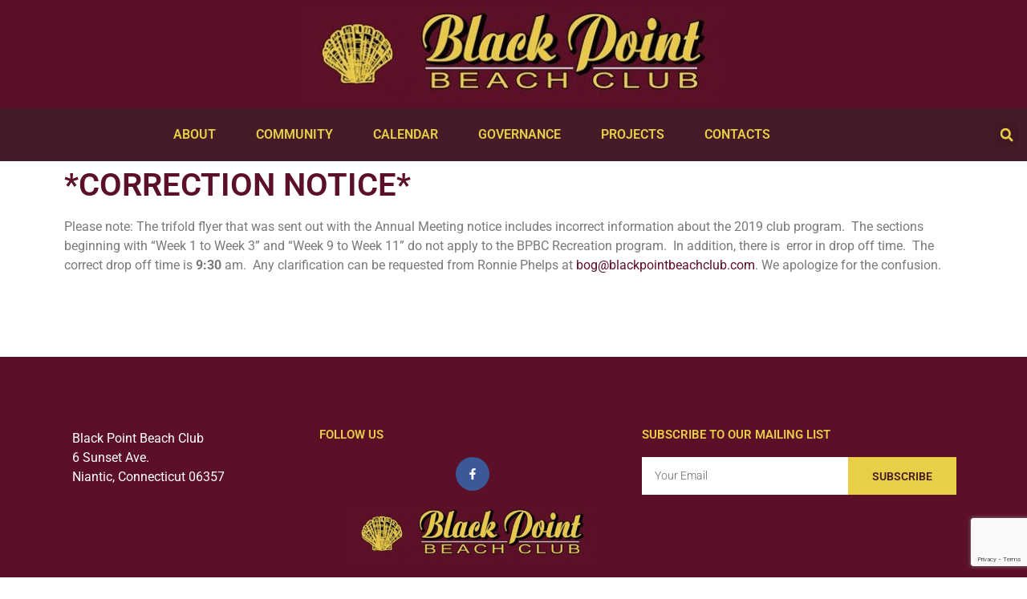

--- FILE ---
content_type: text/html; charset=UTF-8
request_url: https://www.blackpointbeachclub.com/correction-notice/
body_size: 15761
content:
<!doctype html>
<html lang="en-US">
<head>
	<meta charset="UTF-8">
	<meta name="viewport" content="width=device-width, initial-scale=1">
	<link rel="profile" href="https://gmpg.org/xfn/11">
	<title>*CORRECTION NOTICE* &#8211; Black Point Beach Club</title>
<meta name='robots' content='max-image-preview:large' />
	<style>img:is([sizes="auto" i], [sizes^="auto," i]) { contain-intrinsic-size: 3000px 1500px }</style>
	<link rel='dns-prefetch' href='//www.google.com' />
<link rel="alternate" type="application/rss+xml" title="Black Point Beach Club &raquo; Feed" href="https://www.blackpointbeachclub.com/feed/" />
<link rel="alternate" type="application/rss+xml" title="Black Point Beach Club &raquo; Comments Feed" href="https://www.blackpointbeachclub.com/comments/feed/" />
<script>
window._wpemojiSettings = {"baseUrl":"https:\/\/s.w.org\/images\/core\/emoji\/16.0.1\/72x72\/","ext":".png","svgUrl":"https:\/\/s.w.org\/images\/core\/emoji\/16.0.1\/svg\/","svgExt":".svg","source":{"concatemoji":"https:\/\/www.blackpointbeachclub.com\/new\/wp-includes\/js\/wp-emoji-release.min.js?ver=526c5a1b33e29d482f2c18f6caf4df7b"}};
/*! This file is auto-generated */
!function(s,n){var o,i,e;function c(e){try{var t={supportTests:e,timestamp:(new Date).valueOf()};sessionStorage.setItem(o,JSON.stringify(t))}catch(e){}}function p(e,t,n){e.clearRect(0,0,e.canvas.width,e.canvas.height),e.fillText(t,0,0);var t=new Uint32Array(e.getImageData(0,0,e.canvas.width,e.canvas.height).data),a=(e.clearRect(0,0,e.canvas.width,e.canvas.height),e.fillText(n,0,0),new Uint32Array(e.getImageData(0,0,e.canvas.width,e.canvas.height).data));return t.every(function(e,t){return e===a[t]})}function u(e,t){e.clearRect(0,0,e.canvas.width,e.canvas.height),e.fillText(t,0,0);for(var n=e.getImageData(16,16,1,1),a=0;a<n.data.length;a++)if(0!==n.data[a])return!1;return!0}function f(e,t,n,a){switch(t){case"flag":return n(e,"\ud83c\udff3\ufe0f\u200d\u26a7\ufe0f","\ud83c\udff3\ufe0f\u200b\u26a7\ufe0f")?!1:!n(e,"\ud83c\udde8\ud83c\uddf6","\ud83c\udde8\u200b\ud83c\uddf6")&&!n(e,"\ud83c\udff4\udb40\udc67\udb40\udc62\udb40\udc65\udb40\udc6e\udb40\udc67\udb40\udc7f","\ud83c\udff4\u200b\udb40\udc67\u200b\udb40\udc62\u200b\udb40\udc65\u200b\udb40\udc6e\u200b\udb40\udc67\u200b\udb40\udc7f");case"emoji":return!a(e,"\ud83e\udedf")}return!1}function g(e,t,n,a){var r="undefined"!=typeof WorkerGlobalScope&&self instanceof WorkerGlobalScope?new OffscreenCanvas(300,150):s.createElement("canvas"),o=r.getContext("2d",{willReadFrequently:!0}),i=(o.textBaseline="top",o.font="600 32px Arial",{});return e.forEach(function(e){i[e]=t(o,e,n,a)}),i}function t(e){var t=s.createElement("script");t.src=e,t.defer=!0,s.head.appendChild(t)}"undefined"!=typeof Promise&&(o="wpEmojiSettingsSupports",i=["flag","emoji"],n.supports={everything:!0,everythingExceptFlag:!0},e=new Promise(function(e){s.addEventListener("DOMContentLoaded",e,{once:!0})}),new Promise(function(t){var n=function(){try{var e=JSON.parse(sessionStorage.getItem(o));if("object"==typeof e&&"number"==typeof e.timestamp&&(new Date).valueOf()<e.timestamp+604800&&"object"==typeof e.supportTests)return e.supportTests}catch(e){}return null}();if(!n){if("undefined"!=typeof Worker&&"undefined"!=typeof OffscreenCanvas&&"undefined"!=typeof URL&&URL.createObjectURL&&"undefined"!=typeof Blob)try{var e="postMessage("+g.toString()+"("+[JSON.stringify(i),f.toString(),p.toString(),u.toString()].join(",")+"));",a=new Blob([e],{type:"text/javascript"}),r=new Worker(URL.createObjectURL(a),{name:"wpTestEmojiSupports"});return void(r.onmessage=function(e){c(n=e.data),r.terminate(),t(n)})}catch(e){}c(n=g(i,f,p,u))}t(n)}).then(function(e){for(var t in e)n.supports[t]=e[t],n.supports.everything=n.supports.everything&&n.supports[t],"flag"!==t&&(n.supports.everythingExceptFlag=n.supports.everythingExceptFlag&&n.supports[t]);n.supports.everythingExceptFlag=n.supports.everythingExceptFlag&&!n.supports.flag,n.DOMReady=!1,n.readyCallback=function(){n.DOMReady=!0}}).then(function(){return e}).then(function(){var e;n.supports.everything||(n.readyCallback(),(e=n.source||{}).concatemoji?t(e.concatemoji):e.wpemoji&&e.twemoji&&(t(e.twemoji),t(e.wpemoji)))}))}((window,document),window._wpemojiSettings);
</script>
<link rel='stylesheet' id='mec-select2-style-css' href='https://www.blackpointbeachclub.com/new/wp-content/plugins/modern-events-calendar-lite/assets/packages/select2/select2.min.css?ver=7.28.0' media='all' />
<link rel='stylesheet' id='mec-font-icons-css' href='https://www.blackpointbeachclub.com/new/wp-content/plugins/modern-events-calendar-lite/assets/css/iconfonts.css?ver=7.28.0' media='all' />
<link rel='stylesheet' id='mec-frontend-style-css' href='https://www.blackpointbeachclub.com/new/wp-content/plugins/modern-events-calendar-lite/assets/css/frontend.min.css?ver=7.28.0' media='all' />
<link rel='stylesheet' id='mec-tooltip-style-css' href='https://www.blackpointbeachclub.com/new/wp-content/plugins/modern-events-calendar-lite/assets/packages/tooltip/tooltip.css?ver=7.28.0' media='all' />
<link rel='stylesheet' id='mec-tooltip-shadow-style-css' href='https://www.blackpointbeachclub.com/new/wp-content/plugins/modern-events-calendar-lite/assets/packages/tooltip/tooltipster-sideTip-shadow.min.css?ver=7.28.0' media='all' />
<link rel='stylesheet' id='featherlight-css' href='https://www.blackpointbeachclub.com/new/wp-content/plugins/modern-events-calendar-lite/assets/packages/featherlight/featherlight.css?ver=7.28.0' media='all' />
<link rel='stylesheet' id='mec-lity-style-css' href='https://www.blackpointbeachclub.com/new/wp-content/plugins/modern-events-calendar-lite/assets/packages/lity/lity.min.css?ver=7.28.0' media='all' />
<link rel='stylesheet' id='mec-general-calendar-style-css' href='https://www.blackpointbeachclub.com/new/wp-content/plugins/modern-events-calendar-lite/assets/css/mec-general-calendar.css?ver=7.28.0' media='all' />
<style id='wp-emoji-styles-inline-css'>

	img.wp-smiley, img.emoji {
		display: inline !important;
		border: none !important;
		box-shadow: none !important;
		height: 1em !important;
		width: 1em !important;
		margin: 0 0.07em !important;
		vertical-align: -0.1em !important;
		background: none !important;
		padding: 0 !important;
	}
</style>
<link rel='stylesheet' id='wp-block-library-css' href='https://www.blackpointbeachclub.com/new/wp-includes/css/dist/block-library/style.min.css?ver=526c5a1b33e29d482f2c18f6caf4df7b' media='all' />
<link rel='stylesheet' id='dlp-login-forms-css' href='https://www.blackpointbeachclub.com/new/wp-content/plugins/document-library-pro/assets/css/dlp-login-forms.css?ver=3.0.2' media='all' />
<style id='global-styles-inline-css'>
:root{--wp--preset--aspect-ratio--square: 1;--wp--preset--aspect-ratio--4-3: 4/3;--wp--preset--aspect-ratio--3-4: 3/4;--wp--preset--aspect-ratio--3-2: 3/2;--wp--preset--aspect-ratio--2-3: 2/3;--wp--preset--aspect-ratio--16-9: 16/9;--wp--preset--aspect-ratio--9-16: 9/16;--wp--preset--color--black: #000000;--wp--preset--color--cyan-bluish-gray: #abb8c3;--wp--preset--color--white: #ffffff;--wp--preset--color--pale-pink: #f78da7;--wp--preset--color--vivid-red: #cf2e2e;--wp--preset--color--luminous-vivid-orange: #ff6900;--wp--preset--color--luminous-vivid-amber: #fcb900;--wp--preset--color--light-green-cyan: #7bdcb5;--wp--preset--color--vivid-green-cyan: #00d084;--wp--preset--color--pale-cyan-blue: #8ed1fc;--wp--preset--color--vivid-cyan-blue: #0693e3;--wp--preset--color--vivid-purple: #9b51e0;--wp--preset--gradient--vivid-cyan-blue-to-vivid-purple: linear-gradient(135deg,rgba(6,147,227,1) 0%,rgb(155,81,224) 100%);--wp--preset--gradient--light-green-cyan-to-vivid-green-cyan: linear-gradient(135deg,rgb(122,220,180) 0%,rgb(0,208,130) 100%);--wp--preset--gradient--luminous-vivid-amber-to-luminous-vivid-orange: linear-gradient(135deg,rgba(252,185,0,1) 0%,rgba(255,105,0,1) 100%);--wp--preset--gradient--luminous-vivid-orange-to-vivid-red: linear-gradient(135deg,rgba(255,105,0,1) 0%,rgb(207,46,46) 100%);--wp--preset--gradient--very-light-gray-to-cyan-bluish-gray: linear-gradient(135deg,rgb(238,238,238) 0%,rgb(169,184,195) 100%);--wp--preset--gradient--cool-to-warm-spectrum: linear-gradient(135deg,rgb(74,234,220) 0%,rgb(151,120,209) 20%,rgb(207,42,186) 40%,rgb(238,44,130) 60%,rgb(251,105,98) 80%,rgb(254,248,76) 100%);--wp--preset--gradient--blush-light-purple: linear-gradient(135deg,rgb(255,206,236) 0%,rgb(152,150,240) 100%);--wp--preset--gradient--blush-bordeaux: linear-gradient(135deg,rgb(254,205,165) 0%,rgb(254,45,45) 50%,rgb(107,0,62) 100%);--wp--preset--gradient--luminous-dusk: linear-gradient(135deg,rgb(255,203,112) 0%,rgb(199,81,192) 50%,rgb(65,88,208) 100%);--wp--preset--gradient--pale-ocean: linear-gradient(135deg,rgb(255,245,203) 0%,rgb(182,227,212) 50%,rgb(51,167,181) 100%);--wp--preset--gradient--electric-grass: linear-gradient(135deg,rgb(202,248,128) 0%,rgb(113,206,126) 100%);--wp--preset--gradient--midnight: linear-gradient(135deg,rgb(2,3,129) 0%,rgb(40,116,252) 100%);--wp--preset--font-size--small: 13px;--wp--preset--font-size--medium: 20px;--wp--preset--font-size--large: 36px;--wp--preset--font-size--x-large: 42px;--wp--preset--spacing--20: 0.44rem;--wp--preset--spacing--30: 0.67rem;--wp--preset--spacing--40: 1rem;--wp--preset--spacing--50: 1.5rem;--wp--preset--spacing--60: 2.25rem;--wp--preset--spacing--70: 3.38rem;--wp--preset--spacing--80: 5.06rem;--wp--preset--shadow--natural: 6px 6px 9px rgba(0, 0, 0, 0.2);--wp--preset--shadow--deep: 12px 12px 50px rgba(0, 0, 0, 0.4);--wp--preset--shadow--sharp: 6px 6px 0px rgba(0, 0, 0, 0.2);--wp--preset--shadow--outlined: 6px 6px 0px -3px rgba(255, 255, 255, 1), 6px 6px rgba(0, 0, 0, 1);--wp--preset--shadow--crisp: 6px 6px 0px rgba(0, 0, 0, 1);}:root { --wp--style--global--content-size: 800px;--wp--style--global--wide-size: 1200px; }:where(body) { margin: 0; }.wp-site-blocks > .alignleft { float: left; margin-right: 2em; }.wp-site-blocks > .alignright { float: right; margin-left: 2em; }.wp-site-blocks > .aligncenter { justify-content: center; margin-left: auto; margin-right: auto; }:where(.wp-site-blocks) > * { margin-block-start: 24px; margin-block-end: 0; }:where(.wp-site-blocks) > :first-child { margin-block-start: 0; }:where(.wp-site-blocks) > :last-child { margin-block-end: 0; }:root { --wp--style--block-gap: 24px; }:root :where(.is-layout-flow) > :first-child{margin-block-start: 0;}:root :where(.is-layout-flow) > :last-child{margin-block-end: 0;}:root :where(.is-layout-flow) > *{margin-block-start: 24px;margin-block-end: 0;}:root :where(.is-layout-constrained) > :first-child{margin-block-start: 0;}:root :where(.is-layout-constrained) > :last-child{margin-block-end: 0;}:root :where(.is-layout-constrained) > *{margin-block-start: 24px;margin-block-end: 0;}:root :where(.is-layout-flex){gap: 24px;}:root :where(.is-layout-grid){gap: 24px;}.is-layout-flow > .alignleft{float: left;margin-inline-start: 0;margin-inline-end: 2em;}.is-layout-flow > .alignright{float: right;margin-inline-start: 2em;margin-inline-end: 0;}.is-layout-flow > .aligncenter{margin-left: auto !important;margin-right: auto !important;}.is-layout-constrained > .alignleft{float: left;margin-inline-start: 0;margin-inline-end: 2em;}.is-layout-constrained > .alignright{float: right;margin-inline-start: 2em;margin-inline-end: 0;}.is-layout-constrained > .aligncenter{margin-left: auto !important;margin-right: auto !important;}.is-layout-constrained > :where(:not(.alignleft):not(.alignright):not(.alignfull)){max-width: var(--wp--style--global--content-size);margin-left: auto !important;margin-right: auto !important;}.is-layout-constrained > .alignwide{max-width: var(--wp--style--global--wide-size);}body .is-layout-flex{display: flex;}.is-layout-flex{flex-wrap: wrap;align-items: center;}.is-layout-flex > :is(*, div){margin: 0;}body .is-layout-grid{display: grid;}.is-layout-grid > :is(*, div){margin: 0;}body{padding-top: 0px;padding-right: 0px;padding-bottom: 0px;padding-left: 0px;}a:where(:not(.wp-element-button)){text-decoration: underline;}:root :where(.wp-element-button, .wp-block-button__link){background-color: #32373c;border-width: 0;color: #fff;font-family: inherit;font-size: inherit;line-height: inherit;padding: calc(0.667em + 2px) calc(1.333em + 2px);text-decoration: none;}.has-black-color{color: var(--wp--preset--color--black) !important;}.has-cyan-bluish-gray-color{color: var(--wp--preset--color--cyan-bluish-gray) !important;}.has-white-color{color: var(--wp--preset--color--white) !important;}.has-pale-pink-color{color: var(--wp--preset--color--pale-pink) !important;}.has-vivid-red-color{color: var(--wp--preset--color--vivid-red) !important;}.has-luminous-vivid-orange-color{color: var(--wp--preset--color--luminous-vivid-orange) !important;}.has-luminous-vivid-amber-color{color: var(--wp--preset--color--luminous-vivid-amber) !important;}.has-light-green-cyan-color{color: var(--wp--preset--color--light-green-cyan) !important;}.has-vivid-green-cyan-color{color: var(--wp--preset--color--vivid-green-cyan) !important;}.has-pale-cyan-blue-color{color: var(--wp--preset--color--pale-cyan-blue) !important;}.has-vivid-cyan-blue-color{color: var(--wp--preset--color--vivid-cyan-blue) !important;}.has-vivid-purple-color{color: var(--wp--preset--color--vivid-purple) !important;}.has-black-background-color{background-color: var(--wp--preset--color--black) !important;}.has-cyan-bluish-gray-background-color{background-color: var(--wp--preset--color--cyan-bluish-gray) !important;}.has-white-background-color{background-color: var(--wp--preset--color--white) !important;}.has-pale-pink-background-color{background-color: var(--wp--preset--color--pale-pink) !important;}.has-vivid-red-background-color{background-color: var(--wp--preset--color--vivid-red) !important;}.has-luminous-vivid-orange-background-color{background-color: var(--wp--preset--color--luminous-vivid-orange) !important;}.has-luminous-vivid-amber-background-color{background-color: var(--wp--preset--color--luminous-vivid-amber) !important;}.has-light-green-cyan-background-color{background-color: var(--wp--preset--color--light-green-cyan) !important;}.has-vivid-green-cyan-background-color{background-color: var(--wp--preset--color--vivid-green-cyan) !important;}.has-pale-cyan-blue-background-color{background-color: var(--wp--preset--color--pale-cyan-blue) !important;}.has-vivid-cyan-blue-background-color{background-color: var(--wp--preset--color--vivid-cyan-blue) !important;}.has-vivid-purple-background-color{background-color: var(--wp--preset--color--vivid-purple) !important;}.has-black-border-color{border-color: var(--wp--preset--color--black) !important;}.has-cyan-bluish-gray-border-color{border-color: var(--wp--preset--color--cyan-bluish-gray) !important;}.has-white-border-color{border-color: var(--wp--preset--color--white) !important;}.has-pale-pink-border-color{border-color: var(--wp--preset--color--pale-pink) !important;}.has-vivid-red-border-color{border-color: var(--wp--preset--color--vivid-red) !important;}.has-luminous-vivid-orange-border-color{border-color: var(--wp--preset--color--luminous-vivid-orange) !important;}.has-luminous-vivid-amber-border-color{border-color: var(--wp--preset--color--luminous-vivid-amber) !important;}.has-light-green-cyan-border-color{border-color: var(--wp--preset--color--light-green-cyan) !important;}.has-vivid-green-cyan-border-color{border-color: var(--wp--preset--color--vivid-green-cyan) !important;}.has-pale-cyan-blue-border-color{border-color: var(--wp--preset--color--pale-cyan-blue) !important;}.has-vivid-cyan-blue-border-color{border-color: var(--wp--preset--color--vivid-cyan-blue) !important;}.has-vivid-purple-border-color{border-color: var(--wp--preset--color--vivid-purple) !important;}.has-vivid-cyan-blue-to-vivid-purple-gradient-background{background: var(--wp--preset--gradient--vivid-cyan-blue-to-vivid-purple) !important;}.has-light-green-cyan-to-vivid-green-cyan-gradient-background{background: var(--wp--preset--gradient--light-green-cyan-to-vivid-green-cyan) !important;}.has-luminous-vivid-amber-to-luminous-vivid-orange-gradient-background{background: var(--wp--preset--gradient--luminous-vivid-amber-to-luminous-vivid-orange) !important;}.has-luminous-vivid-orange-to-vivid-red-gradient-background{background: var(--wp--preset--gradient--luminous-vivid-orange-to-vivid-red) !important;}.has-very-light-gray-to-cyan-bluish-gray-gradient-background{background: var(--wp--preset--gradient--very-light-gray-to-cyan-bluish-gray) !important;}.has-cool-to-warm-spectrum-gradient-background{background: var(--wp--preset--gradient--cool-to-warm-spectrum) !important;}.has-blush-light-purple-gradient-background{background: var(--wp--preset--gradient--blush-light-purple) !important;}.has-blush-bordeaux-gradient-background{background: var(--wp--preset--gradient--blush-bordeaux) !important;}.has-luminous-dusk-gradient-background{background: var(--wp--preset--gradient--luminous-dusk) !important;}.has-pale-ocean-gradient-background{background: var(--wp--preset--gradient--pale-ocean) !important;}.has-electric-grass-gradient-background{background: var(--wp--preset--gradient--electric-grass) !important;}.has-midnight-gradient-background{background: var(--wp--preset--gradient--midnight) !important;}.has-small-font-size{font-size: var(--wp--preset--font-size--small) !important;}.has-medium-font-size{font-size: var(--wp--preset--font-size--medium) !important;}.has-large-font-size{font-size: var(--wp--preset--font-size--large) !important;}.has-x-large-font-size{font-size: var(--wp--preset--font-size--x-large) !important;}
:root :where(.wp-block-pullquote){font-size: 1.5em;line-height: 1.6;}
</style>
<link rel='stylesheet' id='tidesnet_todays_tides_style-css' href='https://www.blackpointbeachclub.com/new/wp-content/plugins/tidesnet-todays-tides/tidesnet-todays-tides.css?ver=526c5a1b33e29d482f2c18f6caf4df7b' media='all' />
<link rel='stylesheet' id='hello-elementor-css' href='https://www.blackpointbeachclub.com/new/wp-content/themes/hello-elementor/assets/css/reset.css?ver=3.4.6' media='all' />
<link rel='stylesheet' id='hello-elementor-theme-style-css' href='https://www.blackpointbeachclub.com/new/wp-content/themes/hello-elementor/assets/css/theme.css?ver=3.4.6' media='all' />
<link rel='stylesheet' id='hello-elementor-header-footer-css' href='https://www.blackpointbeachclub.com/new/wp-content/themes/hello-elementor/assets/css/header-footer.css?ver=3.4.6' media='all' />
<link rel='stylesheet' id='elementor-frontend-css' href='https://www.blackpointbeachclub.com/new/wp-content/plugins/elementor/assets/css/frontend.min.css?ver=3.33.2' media='all' />
<link rel='stylesheet' id='elementor-post-6485-css' href='https://www.blackpointbeachclub.com/new/wp-content/uploads/elementor/css/post-6485.css?ver=1769591649' media='all' />
<link rel='stylesheet' id='widget-image-css' href='https://www.blackpointbeachclub.com/new/wp-content/plugins/elementor/assets/css/widget-image.min.css?ver=3.33.2' media='all' />
<link rel='stylesheet' id='widget-nav-menu-css' href='https://www.blackpointbeachclub.com/new/wp-content/plugins/elementor-pro/assets/css/widget-nav-menu.min.css?ver=3.33.1' media='all' />
<link rel='stylesheet' id='widget-search-form-css' href='https://www.blackpointbeachclub.com/new/wp-content/plugins/elementor-pro/assets/css/widget-search-form.min.css?ver=3.33.1' media='all' />
<link rel='stylesheet' id='widget-heading-css' href='https://www.blackpointbeachclub.com/new/wp-content/plugins/elementor/assets/css/widget-heading.min.css?ver=3.33.2' media='all' />
<link rel='stylesheet' id='widget-social-icons-css' href='https://www.blackpointbeachclub.com/new/wp-content/plugins/elementor/assets/css/widget-social-icons.min.css?ver=3.33.2' media='all' />
<link rel='stylesheet' id='e-apple-webkit-css' href='https://www.blackpointbeachclub.com/new/wp-content/plugins/elementor/assets/css/conditionals/apple-webkit.min.css?ver=3.33.2' media='all' />
<link rel='stylesheet' id='widget-form-css' href='https://www.blackpointbeachclub.com/new/wp-content/plugins/elementor-pro/assets/css/widget-form.min.css?ver=3.33.1' media='all' />
<link rel='stylesheet' id='mec-shortcode-designer-css' href='https://www.blackpointbeachclub.com/new/wp-content/plugins/mec-shortcode-designer/assets/css/frontend/frontend.css?ver=1.4.0' media='all' />
<link rel='stylesheet' id='mec-owl-carousel-style-css' href='https://www.blackpointbeachclub.com/new/wp-content/plugins/modern-events-calendar-lite/assets/packages/owl-carousel/owl.carousel.min.css?ver=7.28.0' media='all' />
<link rel='stylesheet' id='mec-owl-carousel-theme-style-css' href='https://www.blackpointbeachclub.com/new/wp-content/plugins/modern-events-calendar-lite/assets/packages/owl-carousel/owl.theme.min.css?ver=526c5a1b33e29d482f2c18f6caf4df7b' media='all' />
<link rel='stylesheet' id='elementor-post-6493-css' href='https://www.blackpointbeachclub.com/new/wp-content/uploads/elementor/css/post-6493.css?ver=1769591650' media='all' />
<link rel='stylesheet' id='elementor-post-6518-css' href='https://www.blackpointbeachclub.com/new/wp-content/uploads/elementor/css/post-6518.css?ver=1769591650' media='all' />
<link rel='stylesheet' id='elementor-post-6593-css' href='https://www.blackpointbeachclub.com/new/wp-content/uploads/elementor/css/post-6593.css?ver=1769591698' media='all' />
<style id='posts-table-pro-head-inline-css'>
table.posts-data-table { visibility: hidden; }
</style>
<link rel='stylesheet' id='elementor-gf-local-robotoslab-css' href='https://www.blackpointbeachclub.com/new/wp-content/uploads/elementor/google-fonts/css/robotoslab.css?ver=1744291780' media='all' />
<link rel='stylesheet' id='elementor-gf-local-roboto-css' href='https://www.blackpointbeachclub.com/new/wp-content/uploads/elementor/google-fonts/css/roboto.css?ver=1744291798' media='all' />
<script src="https://www.blackpointbeachclub.com/new/wp-includes/js/jquery/jquery.min.js?ver=3.7.1" id="jquery-core-js"></script>
<script src="https://www.blackpointbeachclub.com/new/wp-includes/js/jquery/jquery-migrate.min.js?ver=3.4.1" id="jquery-migrate-js"></script>
<link rel="https://api.w.org/" href="https://www.blackpointbeachclub.com/wp-json/" /><link rel="alternate" title="JSON" type="application/json" href="https://www.blackpointbeachclub.com/wp-json/wp/v2/posts/3242" /><link rel="EditURI" type="application/rsd+xml" title="RSD" href="https://www.blackpointbeachclub.com/new/xmlrpc.php?rsd" />

<link rel="canonical" href="https://www.blackpointbeachclub.com/correction-notice/" />
<link rel='shortlink' href='https://www.blackpointbeachclub.com/?p=3242' />
<link rel="alternate" title="oEmbed (JSON)" type="application/json+oembed" href="https://www.blackpointbeachclub.com/wp-json/oembed/1.0/embed?url=https%3A%2F%2Fwww.blackpointbeachclub.com%2Fcorrection-notice%2F" />
<link rel="alternate" title="oEmbed (XML)" type="text/xml+oembed" href="https://www.blackpointbeachclub.com/wp-json/oembed/1.0/embed?url=https%3A%2F%2Fwww.blackpointbeachclub.com%2Fcorrection-notice%2F&#038;format=xml" />
<meta name="generator" content="Elementor 3.33.2; features: e_font_icon_svg, additional_custom_breakpoints; settings: css_print_method-external, google_font-enabled, font_display-swap">
			<style>
				.e-con.e-parent:nth-of-type(n+4):not(.e-lazyloaded):not(.e-no-lazyload),
				.e-con.e-parent:nth-of-type(n+4):not(.e-lazyloaded):not(.e-no-lazyload) * {
					background-image: none !important;
				}
				@media screen and (max-height: 1024px) {
					.e-con.e-parent:nth-of-type(n+3):not(.e-lazyloaded):not(.e-no-lazyload),
					.e-con.e-parent:nth-of-type(n+3):not(.e-lazyloaded):not(.e-no-lazyload) * {
						background-image: none !important;
					}
				}
				@media screen and (max-height: 640px) {
					.e-con.e-parent:nth-of-type(n+2):not(.e-lazyloaded):not(.e-no-lazyload),
					.e-con.e-parent:nth-of-type(n+2):not(.e-lazyloaded):not(.e-no-lazyload) * {
						background-image: none !important;
					}
				}
			</style>
			
<!-- Jetpack Open Graph Tags -->
<meta property="og:type" content="article" />
<meta property="og:title" content="*CORRECTION NOTICE*" />
<meta property="og:url" content="https://www.blackpointbeachclub.com/correction-notice/" />
<meta property="og:description" content="Please note: The trifold flyer that was sent out with the Annual Meeting notice includes incorrect information about the 2019 club program.  The sections beginning with &#8220;Week 1 to Week 3&amp;#822…" />
<meta property="article:published_time" content="2019-05-13T18:08:48+00:00" />
<meta property="article:modified_time" content="2019-08-19T20:00:21+00:00" />
<meta property="og:site_name" content="Black Point Beach Club" />
<meta property="og:image" content="https://s0.wp.com/i/blank.jpg" />
<meta property="og:image:width" content="200" />
<meta property="og:image:height" content="200" />
<meta property="og:image:alt" content="" />
<meta property="og:locale" content="en_US" />
<meta name="twitter:text:title" content="*CORRECTION NOTICE*" />
<meta name="twitter:image" content="https://www.blackpointbeachclub.com/new/wp-content/uploads/2023/01/favicon.jpg" />
<meta name="twitter:card" content="summary" />

<!-- End Jetpack Open Graph Tags -->
<link rel="icon" href="https://www.blackpointbeachclub.com/new/wp-content/uploads/2023/01/favicon.jpg" sizes="32x32" />
<link rel="icon" href="https://www.blackpointbeachclub.com/new/wp-content/uploads/2023/01/favicon.jpg" sizes="192x192" />
<link rel="apple-touch-icon" href="https://www.blackpointbeachclub.com/new/wp-content/uploads/2023/01/favicon.jpg" />
<meta name="msapplication-TileImage" content="https://www.blackpointbeachclub.com/new/wp-content/uploads/2023/01/favicon.jpg" />
		<style id="wp-custom-css">
			.mec-events-meta-group-tags {
	display: none;
}

		</style>
		<style>:root,::before,::after{--mec-color-skin: #a81010;--mec-color-skin-rgba-1: rgba(168,16,16,.25);--mec-color-skin-rgba-2: rgba(168,16,16,.5);--mec-color-skin-rgba-3: rgba(168,16,16,.75);--mec-color-skin-rgba-4: rgba(168,16,16,.11);--mec-primary-border-radius: ;--mec-secondary-border-radius: ;--mec-container-normal-width: 940px;--mec-container-large-width: 940px;--mec-fes-main-color: #40d9f1;--mec-fes-main-color-rgba-1: rgba(64, 217, 241, 0.12);--mec-fes-main-color-rgba-2: rgba(64, 217, 241, 0.23);--mec-fes-main-color-rgba-3: rgba(64, 217, 241, 0.03);--mec-fes-main-color-rgba-4: rgba(64, 217, 241, 0.3);--mec-fes-main-color-rgba-5: rgb(64 217 241 / 7%);--mec-fes-main-color-rgba-6: rgba(64, 217, 241, 0.2);</style></head>
<body class="wp-singular post-template-default single single-post postid-3242 single-format-standard wp-custom-logo wp-embed-responsive wp-theme-hello-elementor mec-theme-hello-elementor hello-elementor-default elementor-default elementor-kit-6485 elementor-page-6593">


<a class="skip-link screen-reader-text" href="#content">Skip to content</a>

		<header data-elementor-type="header" data-elementor-id="6493" class="elementor elementor-6493 elementor-location-header" data-elementor-post-type="elementor_library">
					<section class="elementor-section elementor-top-section elementor-element elementor-element-bdeed91 elementor-section-boxed elementor-section-height-default elementor-section-height-default" data-id="bdeed91" data-element_type="section" data-settings="{&quot;background_background&quot;:&quot;classic&quot;}">
						<div class="elementor-container elementor-column-gap-default">
					<div class="elementor-column elementor-col-100 elementor-top-column elementor-element elementor-element-7d50b1e" data-id="7d50b1e" data-element_type="column">
			<div class="elementor-widget-wrap elementor-element-populated">
						<div class="elementor-element elementor-element-77ef1a5 elementor-widget elementor-widget-image" data-id="77ef1a5" data-element_type="widget" data-widget_type="image.default">
																<a href="https://www.blackpointbeachclub.com">
							<img width="516" height="115" src="https://www.blackpointbeachclub.com/new/wp-content/uploads/2023/01/logo_header.jpg" class="attachment-large size-large wp-image-6609" alt="" srcset="https://www.blackpointbeachclub.com/new/wp-content/uploads/2023/01/logo_header.jpg 516w, https://www.blackpointbeachclub.com/new/wp-content/uploads/2023/01/logo_header-300x67.jpg 300w" sizes="(max-width: 516px) 100vw, 516px" />								</a>
															</div>
					</div>
		</div>
					</div>
		</section>
				<section class="elementor-section elementor-top-section elementor-element elementor-element-f61cf91 elementor-section-full_width elementor-section-height-default elementor-section-height-default" data-id="f61cf91" data-element_type="section" data-settings="{&quot;background_background&quot;:&quot;classic&quot;}">
						<div class="elementor-container elementor-column-gap-default">
					<div class="elementor-column elementor-col-50 elementor-top-column elementor-element elementor-element-6dc4c56" data-id="6dc4c56" data-element_type="column">
			<div class="elementor-widget-wrap elementor-element-populated">
						<div class="elementor-element elementor-element-11287f1 elementor-nav-menu__align-center elementor-nav-menu--dropdown-mobile elementor-nav-menu__text-align-aside elementor-nav-menu--toggle elementor-nav-menu--burger elementor-widget elementor-widget-nav-menu" data-id="11287f1" data-element_type="widget" data-settings="{&quot;submenu_icon&quot;:{&quot;value&quot;:&quot;&lt;i aria-hidden=\&quot;true\&quot; class=\&quot;\&quot;&gt;&lt;\/i&gt;&quot;,&quot;library&quot;:&quot;&quot;},&quot;layout&quot;:&quot;horizontal&quot;,&quot;toggle&quot;:&quot;burger&quot;}" data-widget_type="nav-menu.default">
								<nav aria-label="Menu" class="elementor-nav-menu--main elementor-nav-menu__container elementor-nav-menu--layout-horizontal e--pointer-background e--animation-fade">
				<ul id="menu-1-11287f1" class="elementor-nav-menu"><li class="menu-item menu-item-type-custom menu-item-object-custom menu-item-has-children menu-item-6559"><a href="#" class="elementor-item elementor-item-anchor">About</a>
<ul class="sub-menu elementor-nav-menu--dropdown">
	<li class="menu-item menu-item-type-post_type menu-item-object-page menu-item-6651"><a href="https://www.blackpointbeachclub.com/history/" class="elementor-sub-item">History</a></li>
	<li class="menu-item menu-item-type-post_type menu-item-object-page menu-item-6654"><a href="https://www.blackpointbeachclub.com/stories/" class="elementor-sub-item">Stories</a></li>
	<li class="menu-item menu-item-type-post_type menu-item-object-page menu-item-6568"><a href="https://www.blackpointbeachclub.com/photos/" class="elementor-sub-item">Photos</a></li>
</ul>
</li>
<li class="menu-item menu-item-type-custom menu-item-object-custom menu-item-has-children menu-item-6560"><a href="#" class="elementor-item elementor-item-anchor">Community</a>
<ul class="sub-menu elementor-nav-menu--dropdown">
	<li class="menu-item menu-item-type-post_type menu-item-object-page menu-item-6569"><a href="https://www.blackpointbeachclub.com/mens-club/" class="elementor-sub-item">Men’s Club</a></li>
	<li class="menu-item menu-item-type-post_type menu-item-object-page menu-item-6571"><a href="https://www.blackpointbeachclub.com/womens-club/" class="elementor-sub-item">Women’s Club</a></li>
	<li class="menu-item menu-item-type-post_type menu-item-object-page menu-item-6570"><a href="https://www.blackpointbeachclub.com/recreation-program/" class="elementor-sub-item">Recreation Program</a></li>
	<li class="menu-item menu-item-type-post_type menu-item-object-post menu-item-6648"><a href="https://www.blackpointbeachclub.com/the-bpbca-wrecking-crew-is-now-recruiting-volunteers/" class="elementor-sub-item">Wrecking Crew</a></li>
	<li class="menu-item menu-item-type-post_type menu-item-object-page menu-item-6582"><a href="https://www.blackpointbeachclub.com/black-pointer/" class="elementor-sub-item">Black Pointer</a></li>
	<li class="menu-item menu-item-type-post_type menu-item-object-page menu-item-7055"><a href="https://www.blackpointbeachclub.com/member-programs/cahill-black-point-education-fund/" class="elementor-sub-item">Cahill Black Point Education Fund</a></li>
</ul>
</li>
<li class="menu-item menu-item-type-custom menu-item-object-custom menu-item-has-children menu-item-6561"><a href="#" class="elementor-item elementor-item-anchor">Calendar</a>
<ul class="sub-menu elementor-nav-menu--dropdown">
	<li class="menu-item menu-item-type-post_type menu-item-object-page menu-item-6824"><a href="https://www.blackpointbeachclub.com/master-calendar/" class="elementor-sub-item">Master Calendar</a></li>
	<li class="menu-item menu-item-type-post_type menu-item-object-page menu-item-6782"><a href="https://www.blackpointbeachclub.com/social-events/" class="elementor-sub-item">Social Events Calendar</a></li>
	<li class="menu-item menu-item-type-post_type menu-item-object-page menu-item-6781"><a href="https://www.blackpointbeachclub.com/meetings-calendar/" class="elementor-sub-item">Meetings Calendar</a></li>
</ul>
</li>
<li class="menu-item menu-item-type-custom menu-item-object-custom menu-item-has-children menu-item-6562"><a href="#" class="elementor-item elementor-item-anchor">Governance</a>
<ul class="sub-menu elementor-nav-menu--dropdown">
	<li class="menu-item menu-item-type-post_type menu-item-object-page menu-item-11669"><a href="https://www.blackpointbeachclub.com/association-taxes/" class="elementor-sub-item">Association Taxes</a></li>
	<li class="menu-item menu-item-type-post_type menu-item-object-page menu-item-has-children menu-item-6577"><a href="https://www.blackpointbeachclub.com/board-of-governors/" class="elementor-sub-item">Board of Governors</a>
	<ul class="sub-menu elementor-nav-menu--dropdown">
		<li class="menu-item menu-item-type-post_type menu-item-object-page menu-item-6572"><a href="https://www.blackpointbeachclub.com/charter/" class="elementor-sub-item">Charter</a></li>
		<li class="menu-item menu-item-type-post_type menu-item-object-page menu-item-6578"><a href="https://www.blackpointbeachclub.com/board-of-governors/by-laws/" class="elementor-sub-item">By-Laws</a></li>
		<li class="menu-item menu-item-type-post_type menu-item-object-page menu-item-11393"><a href="https://www.blackpointbeachclub.com/community-master-plan/" class="elementor-sub-item">Community Master Plan</a></li>
		<li class="menu-item menu-item-type-post_type menu-item-object-page menu-item-10972"><a href="https://www.blackpointbeachclub.com/remote-voting/" class="elementor-sub-item">Remote Voting</a></li>
		<li class="menu-item menu-item-type-post_type menu-item-object-post menu-item-10137"><a href="https://www.blackpointbeachclub.com/construction-access-and-impact-policy/" class="elementor-sub-item">Construction Access and Impact Policy</a></li>
		<li class="menu-item menu-item-type-post_type menu-item-object-page menu-item-7593"><a href="https://www.blackpointbeachclub.com/board-of-governors/job-descriptions/" class="elementor-sub-item">Job Descriptions</a></li>
	</ul>
</li>
	<li class="menu-item menu-item-type-post_type menu-item-object-page menu-item-has-children menu-item-6576"><a href="https://www.blackpointbeachclub.com/complete-rules-and-regulations-of-the-black-point-beach-club-association/" class="elementor-sub-item">Association Rules</a>
	<ul class="sub-menu elementor-nav-menu--dropdown">
		<li class="menu-item menu-item-type-custom menu-item-object-custom menu-item-7594"><a href="https://www.blackpointbeachclub.com/new/wp-content/uploads/2014/06/golf-cart-regulation-official.pdf" class="elementor-sub-item">Golf Cart Regulations</a></li>
	</ul>
</li>
	<li class="menu-item menu-item-type-post_type menu-item-object-page menu-item-6579"><a href="https://www.blackpointbeachclub.com/board-of-governors/clubhouse-rules/" class="elementor-sub-item">Clubhouse Rules / Rental</a></li>
	<li class="menu-item menu-item-type-post_type menu-item-object-page menu-item-6581"><a href="https://www.blackpointbeachclub.com/zoning-commission/" class="elementor-sub-item">Zoning Commission</a></li>
	<li class="menu-item menu-item-type-post_type menu-item-object-page menu-item-6580"><a href="https://www.blackpointbeachclub.com/zoning-board-of-appeals/" class="elementor-sub-item">Zoning Board of Appeals</a></li>
</ul>
</li>
<li class="menu-item menu-item-type-custom menu-item-object-custom menu-item-has-children menu-item-6564"><a href="#" class="elementor-item elementor-item-anchor">Projects</a>
<ul class="sub-menu elementor-nav-menu--dropdown">
	<li class="menu-item menu-item-type-post_type menu-item-object-page menu-item-7173"><a href="https://www.blackpointbeachclub.com/community-master-plan/" class="elementor-sub-item">Community Master Plan</a></li>
	<li class="menu-item menu-item-type-post_type menu-item-object-page menu-item-6574"><a href="https://www.blackpointbeachclub.com/pier-rehabilitation-project/" class="elementor-sub-item">Pier Rehabilitation Project</a></li>
</ul>
</li>
<li class="menu-item menu-item-type-custom menu-item-object-custom menu-item-has-children menu-item-6565"><a href="#" class="elementor-item elementor-item-anchor">Contacts</a>
<ul class="sub-menu elementor-nav-menu--dropdown">
	<li class="menu-item menu-item-type-post_type menu-item-object-page menu-item-6583"><a href="https://www.blackpointbeachclub.com/contact/" class="elementor-sub-item">Contact</a></li>
</ul>
</li>
</ul>			</nav>
					<div class="elementor-menu-toggle" role="button" tabindex="0" aria-label="Menu Toggle" aria-expanded="false">
			<svg aria-hidden="true" role="presentation" class="elementor-menu-toggle__icon--open e-font-icon-svg e-eicon-menu-bar" viewBox="0 0 1000 1000" xmlns="http://www.w3.org/2000/svg"><path d="M104 333H896C929 333 958 304 958 271S929 208 896 208H104C71 208 42 237 42 271S71 333 104 333ZM104 583H896C929 583 958 554 958 521S929 458 896 458H104C71 458 42 487 42 521S71 583 104 583ZM104 833H896C929 833 958 804 958 771S929 708 896 708H104C71 708 42 737 42 771S71 833 104 833Z"></path></svg><svg aria-hidden="true" role="presentation" class="elementor-menu-toggle__icon--close e-font-icon-svg e-eicon-close" viewBox="0 0 1000 1000" xmlns="http://www.w3.org/2000/svg"><path d="M742 167L500 408 258 167C246 154 233 150 217 150 196 150 179 158 167 167 154 179 150 196 150 212 150 229 154 242 171 254L408 500 167 742C138 771 138 800 167 829 196 858 225 858 254 829L496 587 738 829C750 842 767 846 783 846 800 846 817 842 829 829 842 817 846 804 846 783 846 767 842 750 829 737L588 500 833 258C863 229 863 200 833 171 804 137 775 137 742 167Z"></path></svg>		</div>
					<nav class="elementor-nav-menu--dropdown elementor-nav-menu__container" aria-hidden="true">
				<ul id="menu-2-11287f1" class="elementor-nav-menu"><li class="menu-item menu-item-type-custom menu-item-object-custom menu-item-has-children menu-item-6559"><a href="#" class="elementor-item elementor-item-anchor" tabindex="-1">About</a>
<ul class="sub-menu elementor-nav-menu--dropdown">
	<li class="menu-item menu-item-type-post_type menu-item-object-page menu-item-6651"><a href="https://www.blackpointbeachclub.com/history/" class="elementor-sub-item" tabindex="-1">History</a></li>
	<li class="menu-item menu-item-type-post_type menu-item-object-page menu-item-6654"><a href="https://www.blackpointbeachclub.com/stories/" class="elementor-sub-item" tabindex="-1">Stories</a></li>
	<li class="menu-item menu-item-type-post_type menu-item-object-page menu-item-6568"><a href="https://www.blackpointbeachclub.com/photos/" class="elementor-sub-item" tabindex="-1">Photos</a></li>
</ul>
</li>
<li class="menu-item menu-item-type-custom menu-item-object-custom menu-item-has-children menu-item-6560"><a href="#" class="elementor-item elementor-item-anchor" tabindex="-1">Community</a>
<ul class="sub-menu elementor-nav-menu--dropdown">
	<li class="menu-item menu-item-type-post_type menu-item-object-page menu-item-6569"><a href="https://www.blackpointbeachclub.com/mens-club/" class="elementor-sub-item" tabindex="-1">Men’s Club</a></li>
	<li class="menu-item menu-item-type-post_type menu-item-object-page menu-item-6571"><a href="https://www.blackpointbeachclub.com/womens-club/" class="elementor-sub-item" tabindex="-1">Women’s Club</a></li>
	<li class="menu-item menu-item-type-post_type menu-item-object-page menu-item-6570"><a href="https://www.blackpointbeachclub.com/recreation-program/" class="elementor-sub-item" tabindex="-1">Recreation Program</a></li>
	<li class="menu-item menu-item-type-post_type menu-item-object-post menu-item-6648"><a href="https://www.blackpointbeachclub.com/the-bpbca-wrecking-crew-is-now-recruiting-volunteers/" class="elementor-sub-item" tabindex="-1">Wrecking Crew</a></li>
	<li class="menu-item menu-item-type-post_type menu-item-object-page menu-item-6582"><a href="https://www.blackpointbeachclub.com/black-pointer/" class="elementor-sub-item" tabindex="-1">Black Pointer</a></li>
	<li class="menu-item menu-item-type-post_type menu-item-object-page menu-item-7055"><a href="https://www.blackpointbeachclub.com/member-programs/cahill-black-point-education-fund/" class="elementor-sub-item" tabindex="-1">Cahill Black Point Education Fund</a></li>
</ul>
</li>
<li class="menu-item menu-item-type-custom menu-item-object-custom menu-item-has-children menu-item-6561"><a href="#" class="elementor-item elementor-item-anchor" tabindex="-1">Calendar</a>
<ul class="sub-menu elementor-nav-menu--dropdown">
	<li class="menu-item menu-item-type-post_type menu-item-object-page menu-item-6824"><a href="https://www.blackpointbeachclub.com/master-calendar/" class="elementor-sub-item" tabindex="-1">Master Calendar</a></li>
	<li class="menu-item menu-item-type-post_type menu-item-object-page menu-item-6782"><a href="https://www.blackpointbeachclub.com/social-events/" class="elementor-sub-item" tabindex="-1">Social Events Calendar</a></li>
	<li class="menu-item menu-item-type-post_type menu-item-object-page menu-item-6781"><a href="https://www.blackpointbeachclub.com/meetings-calendar/" class="elementor-sub-item" tabindex="-1">Meetings Calendar</a></li>
</ul>
</li>
<li class="menu-item menu-item-type-custom menu-item-object-custom menu-item-has-children menu-item-6562"><a href="#" class="elementor-item elementor-item-anchor" tabindex="-1">Governance</a>
<ul class="sub-menu elementor-nav-menu--dropdown">
	<li class="menu-item menu-item-type-post_type menu-item-object-page menu-item-11669"><a href="https://www.blackpointbeachclub.com/association-taxes/" class="elementor-sub-item" tabindex="-1">Association Taxes</a></li>
	<li class="menu-item menu-item-type-post_type menu-item-object-page menu-item-has-children menu-item-6577"><a href="https://www.blackpointbeachclub.com/board-of-governors/" class="elementor-sub-item" tabindex="-1">Board of Governors</a>
	<ul class="sub-menu elementor-nav-menu--dropdown">
		<li class="menu-item menu-item-type-post_type menu-item-object-page menu-item-6572"><a href="https://www.blackpointbeachclub.com/charter/" class="elementor-sub-item" tabindex="-1">Charter</a></li>
		<li class="menu-item menu-item-type-post_type menu-item-object-page menu-item-6578"><a href="https://www.blackpointbeachclub.com/board-of-governors/by-laws/" class="elementor-sub-item" tabindex="-1">By-Laws</a></li>
		<li class="menu-item menu-item-type-post_type menu-item-object-page menu-item-11393"><a href="https://www.blackpointbeachclub.com/community-master-plan/" class="elementor-sub-item" tabindex="-1">Community Master Plan</a></li>
		<li class="menu-item menu-item-type-post_type menu-item-object-page menu-item-10972"><a href="https://www.blackpointbeachclub.com/remote-voting/" class="elementor-sub-item" tabindex="-1">Remote Voting</a></li>
		<li class="menu-item menu-item-type-post_type menu-item-object-post menu-item-10137"><a href="https://www.blackpointbeachclub.com/construction-access-and-impact-policy/" class="elementor-sub-item" tabindex="-1">Construction Access and Impact Policy</a></li>
		<li class="menu-item menu-item-type-post_type menu-item-object-page menu-item-7593"><a href="https://www.blackpointbeachclub.com/board-of-governors/job-descriptions/" class="elementor-sub-item" tabindex="-1">Job Descriptions</a></li>
	</ul>
</li>
	<li class="menu-item menu-item-type-post_type menu-item-object-page menu-item-has-children menu-item-6576"><a href="https://www.blackpointbeachclub.com/complete-rules-and-regulations-of-the-black-point-beach-club-association/" class="elementor-sub-item" tabindex="-1">Association Rules</a>
	<ul class="sub-menu elementor-nav-menu--dropdown">
		<li class="menu-item menu-item-type-custom menu-item-object-custom menu-item-7594"><a href="https://www.blackpointbeachclub.com/new/wp-content/uploads/2014/06/golf-cart-regulation-official.pdf" class="elementor-sub-item" tabindex="-1">Golf Cart Regulations</a></li>
	</ul>
</li>
	<li class="menu-item menu-item-type-post_type menu-item-object-page menu-item-6579"><a href="https://www.blackpointbeachclub.com/board-of-governors/clubhouse-rules/" class="elementor-sub-item" tabindex="-1">Clubhouse Rules / Rental</a></li>
	<li class="menu-item menu-item-type-post_type menu-item-object-page menu-item-6581"><a href="https://www.blackpointbeachclub.com/zoning-commission/" class="elementor-sub-item" tabindex="-1">Zoning Commission</a></li>
	<li class="menu-item menu-item-type-post_type menu-item-object-page menu-item-6580"><a href="https://www.blackpointbeachclub.com/zoning-board-of-appeals/" class="elementor-sub-item" tabindex="-1">Zoning Board of Appeals</a></li>
</ul>
</li>
<li class="menu-item menu-item-type-custom menu-item-object-custom menu-item-has-children menu-item-6564"><a href="#" class="elementor-item elementor-item-anchor" tabindex="-1">Projects</a>
<ul class="sub-menu elementor-nav-menu--dropdown">
	<li class="menu-item menu-item-type-post_type menu-item-object-page menu-item-7173"><a href="https://www.blackpointbeachclub.com/community-master-plan/" class="elementor-sub-item" tabindex="-1">Community Master Plan</a></li>
	<li class="menu-item menu-item-type-post_type menu-item-object-page menu-item-6574"><a href="https://www.blackpointbeachclub.com/pier-rehabilitation-project/" class="elementor-sub-item" tabindex="-1">Pier Rehabilitation Project</a></li>
</ul>
</li>
<li class="menu-item menu-item-type-custom menu-item-object-custom menu-item-has-children menu-item-6565"><a href="#" class="elementor-item elementor-item-anchor" tabindex="-1">Contacts</a>
<ul class="sub-menu elementor-nav-menu--dropdown">
	<li class="menu-item menu-item-type-post_type menu-item-object-page menu-item-6583"><a href="https://www.blackpointbeachclub.com/contact/" class="elementor-sub-item" tabindex="-1">Contact</a></li>
</ul>
</li>
</ul>			</nav>
						</div>
					</div>
		</div>
				<div class="elementor-column elementor-col-50 elementor-top-column elementor-element elementor-element-574f937" data-id="574f937" data-element_type="column">
			<div class="elementor-widget-wrap elementor-element-populated">
						<div class="elementor-element elementor-element-d8fb6de elementor-search-form--skin-full_screen elementor-widget elementor-widget-search-form" data-id="d8fb6de" data-element_type="widget" data-settings="{&quot;skin&quot;:&quot;full_screen&quot;}" data-widget_type="search-form.default">
							<search role="search">
			<form class="elementor-search-form" action="https://www.blackpointbeachclub.com" method="get">
												<div class="elementor-search-form__toggle" role="button" tabindex="0" aria-label="Search">
					<div class="e-font-icon-svg-container"><svg aria-hidden="true" class="e-font-icon-svg e-fas-search" viewBox="0 0 512 512" xmlns="http://www.w3.org/2000/svg"><path d="M505 442.7L405.3 343c-4.5-4.5-10.6-7-17-7H372c27.6-35.3 44-79.7 44-128C416 93.1 322.9 0 208 0S0 93.1 0 208s93.1 208 208 208c48.3 0 92.7-16.4 128-44v16.3c0 6.4 2.5 12.5 7 17l99.7 99.7c9.4 9.4 24.6 9.4 33.9 0l28.3-28.3c9.4-9.4 9.4-24.6.1-34zM208 336c-70.7 0-128-57.2-128-128 0-70.7 57.2-128 128-128 70.7 0 128 57.2 128 128 0 70.7-57.2 128-128 128z"></path></svg></div>				</div>
								<div class="elementor-search-form__container">
					<label class="elementor-screen-only" for="elementor-search-form-d8fb6de">Search</label>

					
					<input id="elementor-search-form-d8fb6de" placeholder="Search..." class="elementor-search-form__input" type="search" name="s" value="">
					
					
										<div class="dialog-lightbox-close-button dialog-close-button" role="button" tabindex="0" aria-label="Close this search box.">
						<svg aria-hidden="true" class="e-font-icon-svg e-eicon-close" viewBox="0 0 1000 1000" xmlns="http://www.w3.org/2000/svg"><path d="M742 167L500 408 258 167C246 154 233 150 217 150 196 150 179 158 167 167 154 179 150 196 150 212 150 229 154 242 171 254L408 500 167 742C138 771 138 800 167 829 196 858 225 858 254 829L496 587 738 829C750 842 767 846 783 846 800 846 817 842 829 829 842 817 846 804 846 783 846 767 842 750 829 737L588 500 833 258C863 229 863 200 833 171 804 137 775 137 742 167Z"></path></svg>					</div>
									</div>
			</form>
		</search>
						</div>
					</div>
		</div>
					</div>
		</section>
				</header>
				<div data-elementor-type="single-page" data-elementor-id="6593" class="elementor elementor-6593 elementor-location-single post-3242 post type-post status-publish format-standard hentry category-bog category-bpbc-news category-recreation category-uncategorized" data-elementor-post-type="elementor_library">
					<section class="elementor-section elementor-top-section elementor-element elementor-element-74023dc elementor-section-boxed elementor-section-height-default elementor-section-height-default" data-id="74023dc" data-element_type="section">
						<div class="elementor-container elementor-column-gap-default">
					<div class="elementor-column elementor-col-100 elementor-top-column elementor-element elementor-element-2f2ec0b" data-id="2f2ec0b" data-element_type="column">
			<div class="elementor-widget-wrap elementor-element-populated">
						<div class="elementor-element elementor-element-b356268 elementor-widget elementor-widget-theme-post-title elementor-page-title elementor-widget-heading" data-id="b356268" data-element_type="widget" data-widget_type="theme-post-title.default">
					<h1 class="elementor-heading-title elementor-size-default">*CORRECTION NOTICE*</h1>				</div>
					</div>
		</div>
					</div>
		</section>
				<section class="elementor-section elementor-top-section elementor-element elementor-element-f1d44ab elementor-section-boxed elementor-section-height-default elementor-section-height-default" data-id="f1d44ab" data-element_type="section">
						<div class="elementor-container elementor-column-gap-default">
					<div class="elementor-column elementor-col-100 elementor-top-column elementor-element elementor-element-b43bf92" data-id="b43bf92" data-element_type="column">
			<div class="elementor-widget-wrap elementor-element-populated">
						<div class="elementor-element elementor-element-8eb3ee3 elementor-widget elementor-widget-theme-post-content" data-id="8eb3ee3" data-element_type="widget" data-widget_type="theme-post-content.default">
					<p>Please note: The trifold flyer that was sent out with the Annual Meeting notice includes incorrect information about the 2019 club program.  The sections beginning with &#8220;Week 1 to Week 3&#8221; and &#8220;Week 9 to Week 11&#8221; do not apply to the BPBC Recreation program.  In addition, there is  error in drop off time.  The correct drop off time is <strong>9:30</strong> am.  Any clarification can be requested from Ronnie Phelps at <a href="mailto:bog@blackpointbeachclub.com" target="_blank" rel="noopener noreferrer">bog@blackpointbeachclub.com</a>. We apologize for the confusion.</p>
<p>&nbsp;</p>
<p>&nbsp;</p>
				</div>
					</div>
		</div>
					</div>
		</section>
				<section class="elementor-section elementor-top-section elementor-element elementor-element-76630e3 elementor-section-boxed elementor-section-height-default elementor-section-height-default" data-id="76630e3" data-element_type="section">
						<div class="elementor-container elementor-column-gap-default">
					<div class="elementor-column elementor-col-100 elementor-top-column elementor-element elementor-element-fc305e2" data-id="fc305e2" data-element_type="column">
			<div class="elementor-widget-wrap">
							</div>
		</div>
					</div>
		</section>
				</div>
				<footer data-elementor-type="footer" data-elementor-id="6518" class="elementor elementor-6518 elementor-location-footer" data-elementor-post-type="elementor_library">
					<footer class="elementor-section elementor-top-section elementor-element elementor-element-6c463a08 elementor-section-content-middle elementor-section-boxed elementor-section-height-default elementor-section-height-default" data-id="6c463a08" data-element_type="section" data-settings="{&quot;background_background&quot;:&quot;classic&quot;}">
						<div class="elementor-container elementor-column-gap-default">
					<div class="elementor-column elementor-col-100 elementor-top-column elementor-element elementor-element-dfa2b37" data-id="dfa2b37" data-element_type="column">
			<div class="elementor-widget-wrap elementor-element-populated">
						<section class="elementor-section elementor-inner-section elementor-element elementor-element-20c9b37a elementor-section-boxed elementor-section-height-default elementor-section-height-default" data-id="20c9b37a" data-element_type="section">
						<div class="elementor-container elementor-column-gap-default">
					<div class="elementor-column elementor-col-33 elementor-inner-column elementor-element elementor-element-6175664c" data-id="6175664c" data-element_type="column">
			<div class="elementor-widget-wrap elementor-element-populated">
						<div class="elementor-element elementor-element-8e918cd elementor-widget elementor-widget-text-editor" data-id="8e918cd" data-element_type="widget" data-widget_type="text-editor.default">
									<p>Black Point Beach Club<br />6 Sunset Ave.<br />Niantic, Connecticut 06357</p>								</div>
					</div>
		</div>
				<div class="elementor-column elementor-col-33 elementor-inner-column elementor-element elementor-element-338f8562" data-id="338f8562" data-element_type="column">
			<div class="elementor-widget-wrap elementor-element-populated">
						<div class="elementor-element elementor-element-01f3ac2 elementor-widget elementor-widget-heading" data-id="01f3ac2" data-element_type="widget" data-widget_type="heading.default">
					<h4 class="elementor-heading-title elementor-size-default">Follow Us</h4>				</div>
				<div class="elementor-element elementor-element-13fb7128 elementor-shape-circle elementor-grid-0 e-grid-align-center elementor-widget elementor-widget-social-icons" data-id="13fb7128" data-element_type="widget" data-widget_type="social-icons.default">
							<div class="elementor-social-icons-wrapper elementor-grid">
							<span class="elementor-grid-item">
					<a class="elementor-icon elementor-social-icon elementor-social-icon-facebook-f elementor-repeater-item-6fb5456" href="https://www.facebook.com/groups/362894277430472" target="_blank">
						<span class="elementor-screen-only">Facebook-f</span>
						<svg aria-hidden="true" class="e-font-icon-svg e-fab-facebook-f" viewBox="0 0 320 512" xmlns="http://www.w3.org/2000/svg"><path d="M279.14 288l14.22-92.66h-88.91v-60.13c0-25.35 12.42-50.06 52.24-50.06h40.42V6.26S260.43 0 225.36 0c-73.22 0-121.08 44.38-121.08 124.72v70.62H22.89V288h81.39v224h100.17V288z"></path></svg>					</a>
				</span>
					</div>
						</div>
				<div class="elementor-element elementor-element-659bebe elementor-widget elementor-widget-image" data-id="659bebe" data-element_type="widget" data-widget_type="image.default">
															<img width="300" height="67" src="https://www.blackpointbeachclub.com/new/wp-content/uploads/2023/01/logo_header-300x67.jpg" class="attachment-medium size-medium wp-image-6609" alt="" srcset="https://www.blackpointbeachclub.com/new/wp-content/uploads/2023/01/logo_header-300x67.jpg 300w, https://www.blackpointbeachclub.com/new/wp-content/uploads/2023/01/logo_header.jpg 516w" sizes="(max-width: 300px) 100vw, 300px" />															</div>
					</div>
		</div>
				<div class="elementor-column elementor-col-33 elementor-inner-column elementor-element elementor-element-753309b8" data-id="753309b8" data-element_type="column">
			<div class="elementor-widget-wrap elementor-element-populated">
						<div class="elementor-element elementor-element-8f5bcf8 elementor-widget elementor-widget-heading" data-id="8f5bcf8" data-element_type="widget" data-widget_type="heading.default">
					<h4 class="elementor-heading-title elementor-size-default">Subscribe to our mailing list</h4>				</div>
				<div class="elementor-element elementor-element-6b0d8ecd elementor-button-align-stretch elementor-widget elementor-widget-form" data-id="6b0d8ecd" data-element_type="widget" data-settings="{&quot;button_width&quot;:&quot;33&quot;,&quot;step_next_label&quot;:&quot;Next&quot;,&quot;step_previous_label&quot;:&quot;Previous&quot;,&quot;step_type&quot;:&quot;number_text&quot;,&quot;step_icon_shape&quot;:&quot;circle&quot;}" data-widget_type="form.default">
							<form class="elementor-form" method="post" name="New Form" aria-label="New Form">
			<input type="hidden" name="post_id" value="6518"/>
			<input type="hidden" name="form_id" value="6b0d8ecd"/>
			<input type="hidden" name="referer_title" value="Black Point Registration Info" />

							<input type="hidden" name="queried_id" value="3376"/>
			
			<div class="elementor-form-fields-wrapper elementor-labels-">
								<div class="elementor-field-type-email elementor-field-group elementor-column elementor-field-group-email elementor-col-66 elementor-field-required">
												<label for="form-field-email" class="elementor-field-label elementor-screen-only">
								Email							</label>
														<input size="1" type="email" name="form_fields[email]" id="form-field-email" class="elementor-field elementor-size-md  elementor-field-textual" placeholder="Your Email" required="required">
											</div>
								<div class="elementor-field-group elementor-column elementor-field-type-submit elementor-col-33 e-form__buttons">
					<button class="elementor-button elementor-size-md" type="submit">
						<span class="elementor-button-content-wrapper">
																						<span class="elementor-button-text">Subscribe</span>
													</span>
					</button>
				</div>
			</div>
		</form>
						</div>
					</div>
		</div>
					</div>
		</section>
					</div>
		</div>
					</div>
		</footer>
				<section class="elementor-section elementor-top-section elementor-element elementor-element-3a43a71 elementor-section-full_width elementor-section-height-default elementor-section-height-default" data-id="3a43a71" data-element_type="section" data-settings="{&quot;background_background&quot;:&quot;classic&quot;}">
						<div class="elementor-container elementor-column-gap-default">
					<div class="elementor-column elementor-col-100 elementor-top-column elementor-element elementor-element-49f4979" data-id="49f4979" data-element_type="column">
			<div class="elementor-widget-wrap elementor-element-populated">
						<div class="elementor-element elementor-element-51830ab elementor-widget elementor-widget-heading" data-id="51830ab" data-element_type="widget" data-widget_type="heading.default">
					<span class="elementor-heading-title elementor-size-default">&copy; 2026 Black Point Beach Club</span>				</div>
					</div>
		</div>
					</div>
		</section>
				</footer>
		
<script type="speculationrules">
{"prefetch":[{"source":"document","where":{"and":[{"href_matches":"\/*"},{"not":{"href_matches":["\/new\/wp-*.php","\/new\/wp-admin\/*","\/new\/wp-content\/uploads\/*","\/new\/wp-content\/*","\/new\/wp-content\/plugins\/*","\/new\/wp-content\/themes\/hello-elementor\/*","\/*\\?(.+)"]}},{"not":{"selector_matches":"a[rel~=\"nofollow\"]"}},{"not":{"selector_matches":".no-prefetch, .no-prefetch a"}}]},"eagerness":"conservative"}]}
</script>
			<script>
				const lazyloadRunObserver = () => {
					const lazyloadBackgrounds = document.querySelectorAll( `.e-con.e-parent:not(.e-lazyloaded)` );
					const lazyloadBackgroundObserver = new IntersectionObserver( ( entries ) => {
						entries.forEach( ( entry ) => {
							if ( entry.isIntersecting ) {
								let lazyloadBackground = entry.target;
								if( lazyloadBackground ) {
									lazyloadBackground.classList.add( 'e-lazyloaded' );
								}
								lazyloadBackgroundObserver.unobserve( entry.target );
							}
						});
					}, { rootMargin: '200px 0px 200px 0px' } );
					lazyloadBackgrounds.forEach( ( lazyloadBackground ) => {
						lazyloadBackgroundObserver.observe( lazyloadBackground );
					} );
				};
				const events = [
					'DOMContentLoaded',
					'elementor/lazyload/observe',
				];
				events.forEach( ( event ) => {
					document.addEventListener( event, lazyloadRunObserver );
				} );
			</script>
			<script src="https://www.blackpointbeachclub.com/new/wp-includes/js/dist/vendor/react.min.js?ver=18.3.1.1" id="react-js"></script>
<script src="https://www.blackpointbeachclub.com/new/wp-includes/js/dist/vendor/react-dom.min.js?ver=18.3.1.1" id="react-dom-js"></script>
<script src="https://www.blackpointbeachclub.com/new/wp-includes/js/dist/vendor/react-jsx-runtime.min.js?ver=18.3.1" id="react-jsx-runtime-js"></script>
<script src="https://www.blackpointbeachclub.com/new/wp-includes/js/dist/dom-ready.min.js?ver=f77871ff7694fffea381" id="wp-dom-ready-js"></script>
<script src="https://www.blackpointbeachclub.com/new/wp-includes/js/dist/hooks.min.js?ver=4d63a3d491d11ffd8ac6" id="wp-hooks-js"></script>
<script src="https://www.blackpointbeachclub.com/new/wp-includes/js/dist/i18n.min.js?ver=5e580eb46a90c2b997e6" id="wp-i18n-js"></script>
<script id="wp-i18n-js-after">
wp.i18n.setLocaleData( { 'text direction\u0004ltr': [ 'ltr' ] } );
</script>
<script src="https://www.blackpointbeachclub.com/new/wp-includes/js/dist/a11y.min.js?ver=3156534cc54473497e14" id="wp-a11y-js"></script>
<script src="https://www.blackpointbeachclub.com/new/wp-includes/js/dist/vendor/wp-polyfill.min.js?ver=3.15.0" id="wp-polyfill-js"></script>
<script src="https://www.blackpointbeachclub.com/new/wp-includes/js/dist/url.min.js?ver=c2964167dfe2477c14ea" id="wp-url-js"></script>
<script src="https://www.blackpointbeachclub.com/new/wp-includes/js/dist/api-fetch.min.js?ver=3623a576c78df404ff20" id="wp-api-fetch-js"></script>
<script id="wp-api-fetch-js-after">
wp.apiFetch.use( wp.apiFetch.createRootURLMiddleware( "https://www.blackpointbeachclub.com/wp-json/" ) );
wp.apiFetch.nonceMiddleware = wp.apiFetch.createNonceMiddleware( "b5eb73c427" );
wp.apiFetch.use( wp.apiFetch.nonceMiddleware );
wp.apiFetch.use( wp.apiFetch.mediaUploadMiddleware );
wp.apiFetch.nonceEndpoint = "https://www.blackpointbeachclub.com/new/wp-admin/admin-ajax.php?action=rest-nonce";
</script>
<script src="https://www.blackpointbeachclub.com/new/wp-includes/js/dist/blob.min.js?ver=9113eed771d446f4a556" id="wp-blob-js"></script>
<script src="https://www.blackpointbeachclub.com/new/wp-includes/js/dist/block-serialization-default-parser.min.js?ver=14d44daebf663d05d330" id="wp-block-serialization-default-parser-js"></script>
<script src="https://www.blackpointbeachclub.com/new/wp-includes/js/dist/autop.min.js?ver=9fb50649848277dd318d" id="wp-autop-js"></script>
<script src="https://www.blackpointbeachclub.com/new/wp-includes/js/dist/deprecated.min.js?ver=e1f84915c5e8ae38964c" id="wp-deprecated-js"></script>
<script src="https://www.blackpointbeachclub.com/new/wp-includes/js/dist/dom.min.js?ver=80bd57c84b45cf04f4ce" id="wp-dom-js"></script>
<script src="https://www.blackpointbeachclub.com/new/wp-includes/js/dist/escape-html.min.js?ver=6561a406d2d232a6fbd2" id="wp-escape-html-js"></script>
<script src="https://www.blackpointbeachclub.com/new/wp-includes/js/dist/element.min.js?ver=a4eeeadd23c0d7ab1d2d" id="wp-element-js"></script>
<script src="https://www.blackpointbeachclub.com/new/wp-includes/js/dist/is-shallow-equal.min.js?ver=e0f9f1d78d83f5196979" id="wp-is-shallow-equal-js"></script>
<script src="https://www.blackpointbeachclub.com/new/wp-includes/js/dist/keycodes.min.js?ver=034ff647a54b018581d3" id="wp-keycodes-js"></script>
<script src="https://www.blackpointbeachclub.com/new/wp-includes/js/dist/priority-queue.min.js?ver=9c21c957c7e50ffdbf48" id="wp-priority-queue-js"></script>
<script src="https://www.blackpointbeachclub.com/new/wp-includes/js/dist/compose.min.js?ver=84bcf832a5c99203f3db" id="wp-compose-js"></script>
<script src="https://www.blackpointbeachclub.com/new/wp-includes/js/dist/private-apis.min.js?ver=0f8478f1ba7e0eea562b" id="wp-private-apis-js"></script>
<script src="https://www.blackpointbeachclub.com/new/wp-includes/js/dist/redux-routine.min.js?ver=8bb92d45458b29590f53" id="wp-redux-routine-js"></script>
<script src="https://www.blackpointbeachclub.com/new/wp-includes/js/dist/data.min.js?ver=fe6c4835cd00e12493c3" id="wp-data-js"></script>
<script id="wp-data-js-after">
( function() {
	var userId = 0;
	var storageKey = "WP_DATA_USER_" + userId;
	wp.data
		.use( wp.data.plugins.persistence, { storageKey: storageKey } );
} )();
</script>
<script src="https://www.blackpointbeachclub.com/new/wp-includes/js/dist/html-entities.min.js?ver=2cd3358363e0675638fb" id="wp-html-entities-js"></script>
<script src="https://www.blackpointbeachclub.com/new/wp-includes/js/dist/rich-text.min.js?ver=74178fc8c4d67d66f1a8" id="wp-rich-text-js"></script>
<script src="https://www.blackpointbeachclub.com/new/wp-includes/js/dist/shortcode.min.js?ver=b7747eee0efafd2f0c3b" id="wp-shortcode-js"></script>
<script src="https://www.blackpointbeachclub.com/new/wp-includes/js/dist/warning.min.js?ver=ed7c8b0940914f4fe44b" id="wp-warning-js"></script>
<script src="https://www.blackpointbeachclub.com/new/wp-includes/js/dist/blocks.min.js?ver=84530c06a3c62815b497" id="wp-blocks-js"></script>
<script src="https://www.blackpointbeachclub.com/new/wp-includes/js/dist/vendor/moment.min.js?ver=2.30.1" id="moment-js"></script>
<script id="moment-js-after">
moment.updateLocale( 'en_US', {"months":["January","February","March","April","May","June","July","August","September","October","November","December"],"monthsShort":["Jan","Feb","Mar","Apr","May","Jun","Jul","Aug","Sep","Oct","Nov","Dec"],"weekdays":["Sunday","Monday","Tuesday","Wednesday","Thursday","Friday","Saturday"],"weekdaysShort":["Sun","Mon","Tue","Wed","Thu","Fri","Sat"],"week":{"dow":0},"longDateFormat":{"LT":"g:i a","LTS":null,"L":null,"LL":"F j, Y","LLL":"F j, Y g:i a","LLLL":null}} );
</script>
<script src="https://www.blackpointbeachclub.com/new/wp-includes/js/dist/date.min.js?ver=85ff222add187a4e358f" id="wp-date-js"></script>
<script id="wp-date-js-after">
wp.date.setSettings( {"l10n":{"locale":"en_US","months":["January","February","March","April","May","June","July","August","September","October","November","December"],"monthsShort":["Jan","Feb","Mar","Apr","May","Jun","Jul","Aug","Sep","Oct","Nov","Dec"],"weekdays":["Sunday","Monday","Tuesday","Wednesday","Thursday","Friday","Saturday"],"weekdaysShort":["Sun","Mon","Tue","Wed","Thu","Fri","Sat"],"meridiem":{"am":"am","pm":"pm","AM":"AM","PM":"PM"},"relative":{"future":"%s from now","past":"%s ago","s":"a second","ss":"%d seconds","m":"a minute","mm":"%d minutes","h":"an hour","hh":"%d hours","d":"a day","dd":"%d days","M":"a month","MM":"%d months","y":"a year","yy":"%d years"},"startOfWeek":0},"formats":{"time":"g:i a","date":"F j, Y","datetime":"F j, Y g:i a","datetimeAbbreviated":"M j, Y g:i a"},"timezone":{"offset":-5,"offsetFormatted":"-5","string":"America\/New_York","abbr":"EST"}} );
</script>
<script src="https://www.blackpointbeachclub.com/new/wp-includes/js/dist/primitives.min.js?ver=aef2543ab60c8c9bb609" id="wp-primitives-js"></script>
<script src="https://www.blackpointbeachclub.com/new/wp-includes/js/dist/components.min.js?ver=865f2ec3b5f5195705e0" id="wp-components-js"></script>
<script src="https://www.blackpointbeachclub.com/new/wp-includes/js/dist/keyboard-shortcuts.min.js?ver=32686e58e84193ce808b" id="wp-keyboard-shortcuts-js"></script>
<script src="https://www.blackpointbeachclub.com/new/wp-includes/js/dist/commands.min.js?ver=14ee29ad1743be844b11" id="wp-commands-js"></script>
<script src="https://www.blackpointbeachclub.com/new/wp-includes/js/dist/notices.min.js?ver=673a68a7ac2f556ed50b" id="wp-notices-js"></script>
<script src="https://www.blackpointbeachclub.com/new/wp-includes/js/dist/preferences-persistence.min.js?ver=9307a8c9e3254140a223" id="wp-preferences-persistence-js"></script>
<script src="https://www.blackpointbeachclub.com/new/wp-includes/js/dist/preferences.min.js?ver=4aa23582b858c882a887" id="wp-preferences-js"></script>
<script id="wp-preferences-js-after">
( function() {
				var serverData = false;
				var userId = "0";
				var persistenceLayer = wp.preferencesPersistence.__unstableCreatePersistenceLayer( serverData, userId );
				var preferencesStore = wp.preferences.store;
				wp.data.dispatch( preferencesStore ).setPersistenceLayer( persistenceLayer );
			} ) ();
</script>
<script src="https://www.blackpointbeachclub.com/new/wp-includes/js/dist/style-engine.min.js?ver=08cc10e9532531e22456" id="wp-style-engine-js"></script>
<script src="https://www.blackpointbeachclub.com/new/wp-includes/js/dist/token-list.min.js?ver=3b5f5dcfde830ecef24f" id="wp-token-list-js"></script>
<script src="https://www.blackpointbeachclub.com/new/wp-includes/js/dist/block-editor.min.js?ver=b3b0b55b35e04df52f7c" id="wp-block-editor-js"></script>
<script src="https://www.blackpointbeachclub.com/new/wp-includes/js/dist/server-side-render.min.js?ver=345a014347e34be995f0" id="wp-server-side-render-js"></script>
<script src="https://www.blackpointbeachclub.com/new/wp-content/plugins/document-library-pro/assets/js/blocks/login-form.js?ver=3.0.2" id="document-library-pro/login-form-js"></script>
<script src="https://www.blackpointbeachclub.com/new/wp-includes/js/jquery/ui/core.min.js?ver=1.13.3" id="jquery-ui-core-js"></script>
<script src="https://www.blackpointbeachclub.com/new/wp-includes/js/jquery/ui/datepicker.min.js?ver=1.13.3" id="jquery-ui-datepicker-js"></script>
<script id="jquery-ui-datepicker-js-after">
jQuery(function(jQuery){jQuery.datepicker.setDefaults({"closeText":"Close","currentText":"Today","monthNames":["January","February","March","April","May","June","July","August","September","October","November","December"],"monthNamesShort":["Jan","Feb","Mar","Apr","May","Jun","Jul","Aug","Sep","Oct","Nov","Dec"],"nextText":"Next","prevText":"Previous","dayNames":["Sunday","Monday","Tuesday","Wednesday","Thursday","Friday","Saturday"],"dayNamesShort":["Sun","Mon","Tue","Wed","Thu","Fri","Sat"],"dayNamesMin":["S","M","T","W","T","F","S"],"dateFormat":"MM d, yy","firstDay":0,"isRTL":false});});
</script>
<script src="https://www.blackpointbeachclub.com/new/wp-content/plugins/modern-events-calendar-lite/assets/js/jquery.typewatch.js?ver=7.28.0" id="mec-typekit-script-js"></script>
<script src="https://www.blackpointbeachclub.com/new/wp-content/plugins/modern-events-calendar-lite/assets/packages/featherlight/featherlight.js?ver=7.28.0" id="featherlight-js"></script>
<script src="https://www.blackpointbeachclub.com/new/wp-content/plugins/modern-events-calendar-lite/assets/packages/select2/select2.full.min.js?ver=7.28.0" id="mec-select2-script-js"></script>
<script src="https://www.blackpointbeachclub.com/new/wp-content/plugins/modern-events-calendar-lite/assets/js/mec-general-calendar.js?ver=7.28.0" id="mec-general-calendar-script-js"></script>
<script src="https://www.blackpointbeachclub.com/new/wp-content/plugins/modern-events-calendar-lite/assets/packages/tooltip/tooltip.js?ver=7.28.0" id="mec-tooltip-script-js"></script>
<script id="mec-frontend-script-js-extra">
var mecdata = {"day":"day","days":"days","hour":"hour","hours":"hours","minute":"minute","minutes":"minutes","second":"second","seconds":"seconds","next":"Next","prev":"Prev","elementor_edit_mode":"no","recapcha_key":"","ajax_url":"https:\/\/www.blackpointbeachclub.com\/new\/wp-admin\/admin-ajax.php","fes_nonce":"da3db0f5a4","fes_thankyou_page_time":"2000","fes_upload_nonce":"6f00e5512c","current_year":"2026","current_month":"02","datepicker_format":"yy-mm-dd"};
var mecdata = {"day":"day","days":"days","hour":"hour","hours":"hours","minute":"minute","minutes":"minutes","second":"second","seconds":"seconds","next":"Next","prev":"Prev","elementor_edit_mode":"no","recapcha_key":"","ajax_url":"https:\/\/www.blackpointbeachclub.com\/new\/wp-admin\/admin-ajax.php","fes_nonce":"da3db0f5a4","fes_thankyou_page_time":"2000","fes_upload_nonce":"6f00e5512c","current_year":"2026","current_month":"02","datepicker_format":"yy-mm-dd"};
var mecdata = {"day":"day","days":"days","hour":"hour","hours":"hours","minute":"minute","minutes":"minutes","second":"second","seconds":"seconds","next":"Next","prev":"Prev","elementor_edit_mode":"no","recapcha_key":"","ajax_url":"https:\/\/www.blackpointbeachclub.com\/new\/wp-admin\/admin-ajax.php","fes_nonce":"da3db0f5a4","fes_thankyou_page_time":"2000","fes_upload_nonce":"6f00e5512c","current_year":"2026","current_month":"02","datepicker_format":"yy-mm-dd"};
</script>
<script src="https://www.blackpointbeachclub.com/new/wp-content/plugins/modern-events-calendar-lite/assets/js/frontend.js?ver=7.28.0" id="mec-frontend-script-js"></script>
<script src="https://www.blackpointbeachclub.com/new/wp-content/plugins/modern-events-calendar-lite/assets/js/events.js?ver=7.28.0" id="mec-events-script-js"></script>
<script src="https://www.blackpointbeachclub.com/new/wp-content/plugins/modern-events-calendar-lite/assets/packages/lity/lity.min.js?ver=7.28.0" id="mec-lity-script-js"></script>
<script src="https://www.blackpointbeachclub.com/new/wp-content/plugins/modern-events-calendar-lite/assets/packages/colorbrightness/colorbrightness.min.js?ver=7.28.0" id="mec-colorbrightness-script-js"></script>
<script src="https://www.blackpointbeachclub.com/new/wp-content/plugins/modern-events-calendar-lite/assets/packages/owl-carousel/owl.carousel.min.js?ver=7.28.0" id="mec-owl-carousel-script-js"></script>
<script src="https://www.blackpointbeachclub.com/new/wp-content/themes/hello-elementor/assets/js/hello-frontend.js?ver=3.4.6" id="hello-theme-frontend-js"></script>
<script src="https://www.blackpointbeachclub.com/new/wp-content/plugins/elementor/assets/js/webpack.runtime.min.js?ver=3.33.2" id="elementor-webpack-runtime-js"></script>
<script src="https://www.blackpointbeachclub.com/new/wp-content/plugins/elementor/assets/js/frontend-modules.min.js?ver=3.33.2" id="elementor-frontend-modules-js"></script>
<script id="elementor-frontend-js-before">
var elementorFrontendConfig = {"environmentMode":{"edit":false,"wpPreview":false,"isScriptDebug":false},"i18n":{"shareOnFacebook":"Share on Facebook","shareOnTwitter":"Share on Twitter","pinIt":"Pin it","download":"Download","downloadImage":"Download image","fullscreen":"Fullscreen","zoom":"Zoom","share":"Share","playVideo":"Play Video","previous":"Previous","next":"Next","close":"Close","a11yCarouselPrevSlideMessage":"Previous slide","a11yCarouselNextSlideMessage":"Next slide","a11yCarouselFirstSlideMessage":"This is the first slide","a11yCarouselLastSlideMessage":"This is the last slide","a11yCarouselPaginationBulletMessage":"Go to slide"},"is_rtl":false,"breakpoints":{"xs":0,"sm":480,"md":768,"lg":1025,"xl":1440,"xxl":1600},"responsive":{"breakpoints":{"mobile":{"label":"Mobile Portrait","value":767,"default_value":767,"direction":"max","is_enabled":true},"mobile_extra":{"label":"Mobile Landscape","value":880,"default_value":880,"direction":"max","is_enabled":false},"tablet":{"label":"Tablet Portrait","value":1024,"default_value":1024,"direction":"max","is_enabled":true},"tablet_extra":{"label":"Tablet Landscape","value":1200,"default_value":1200,"direction":"max","is_enabled":false},"laptop":{"label":"Laptop","value":1366,"default_value":1366,"direction":"max","is_enabled":false},"widescreen":{"label":"Widescreen","value":2400,"default_value":2400,"direction":"min","is_enabled":false}},"hasCustomBreakpoints":false},"version":"3.33.2","is_static":false,"experimentalFeatures":{"e_font_icon_svg":true,"additional_custom_breakpoints":true,"e_optimized_markup":true,"theme_builder_v2":true,"hello-theme-header-footer":true,"landing-pages":true,"home_screen":true,"global_classes_should_enforce_capabilities":true,"e_variables":true,"cloud-library":true,"e_opt_in_v4_page":true,"import-export-customization":true,"e_pro_variables":true},"urls":{"assets":"https:\/\/www.blackpointbeachclub.com\/new\/wp-content\/plugins\/elementor\/assets\/","ajaxurl":"https:\/\/www.blackpointbeachclub.com\/new\/wp-admin\/admin-ajax.php","uploadUrl":"https:\/\/www.blackpointbeachclub.com\/new\/wp-content\/uploads"},"nonces":{"floatingButtonsClickTracking":"59974ed6cc"},"swiperClass":"swiper","settings":{"page":[],"editorPreferences":[]},"kit":{"active_breakpoints":["viewport_mobile","viewport_tablet"],"global_image_lightbox":"yes","lightbox_enable_counter":"yes","lightbox_enable_fullscreen":"yes","lightbox_enable_zoom":"yes","lightbox_enable_share":"yes","lightbox_title_src":"title","lightbox_description_src":"description","hello_header_logo_type":"logo","hello_header_menu_layout":"horizontal","hello_footer_logo_type":"logo"},"post":{"id":3242,"title":"%2ACORRECTION%20NOTICE%2A%20%E2%80%93%20Black%20Point%20Beach%20Club","excerpt":"","featuredImage":false}};
</script>
<script src="https://www.blackpointbeachclub.com/new/wp-content/plugins/elementor/assets/js/frontend.min.js?ver=3.33.2" id="elementor-frontend-js"></script>
<script src="https://www.blackpointbeachclub.com/new/wp-content/plugins/elementor-pro/assets/lib/smartmenus/jquery.smartmenus.min.js?ver=1.2.1" id="smartmenus-js"></script>
<script src="https://www.blackpointbeachclub.com/new/wp-content/plugins/modern-events-calendar-lite/assets/js/isotope.pkgd.min.js?ver=7.28.0" id="mec-isotope-script-js"></script>
<script src="https://www.blackpointbeachclub.com/new/wp-content/plugins/modern-events-calendar-lite/assets/js/imagesload.js?ver=7.28.0" id="mec-imagesload-script-js"></script>
<script src="https://www.blackpointbeachclub.com/new/wp-content/plugins/modern-events-calendar-lite/assets/js/flipcount.js?ver=7.28.0" id="mec-flipcount-script-js"></script>
<script id="gforms_recaptcha_recaptcha-js-extra">
var gforms_recaptcha_recaptcha_strings = {"nonce":"33504ce296","disconnect":"Disconnecting","change_connection_type":"Resetting","spinner":"https:\/\/www.blackpointbeachclub.com\/new\/wp-content\/plugins\/gravityforms\/images\/spinner.svg","connection_type":"classic","disable_badge":"","change_connection_type_title":"Change Connection Type","change_connection_type_message":"Changing the connection type will delete your current settings.  Do you want to proceed?","disconnect_title":"Disconnect","disconnect_message":"Disconnecting from reCAPTCHA will delete your current settings.  Do you want to proceed?","site_key":"6LdPVI8nAAAAAFfPR2yJGt3DmjAnjbrNTL0Yu_s7"};
</script>
<script src="https://www.google.com/recaptcha/api.js?render=6LdPVI8nAAAAAFfPR2yJGt3DmjAnjbrNTL0Yu_s7&amp;ver=2.1.0" id="gforms_recaptcha_recaptcha-js" defer data-wp-strategy="defer"></script>
<script src="https://www.blackpointbeachclub.com/new/wp-content/plugins/gravityformsrecaptcha/js/frontend.min.js?ver=2.1.0" id="gforms_recaptcha_frontend-js" defer data-wp-strategy="defer"></script>
<script src="https://www.blackpointbeachclub.com/new/wp-content/plugins/elementor-pro/assets/js/webpack-pro.runtime.min.js?ver=3.33.1" id="elementor-pro-webpack-runtime-js"></script>
<script id="elementor-pro-frontend-js-before">
var ElementorProFrontendConfig = {"ajaxurl":"https:\/\/www.blackpointbeachclub.com\/new\/wp-admin\/admin-ajax.php","nonce":"df9ccef7f7","urls":{"assets":"https:\/\/www.blackpointbeachclub.com\/new\/wp-content\/plugins\/elementor-pro\/assets\/","rest":"https:\/\/www.blackpointbeachclub.com\/wp-json\/"},"settings":{"lazy_load_background_images":true},"popup":{"hasPopUps":false},"shareButtonsNetworks":{"facebook":{"title":"Facebook","has_counter":true},"twitter":{"title":"Twitter"},"linkedin":{"title":"LinkedIn","has_counter":true},"pinterest":{"title":"Pinterest","has_counter":true},"reddit":{"title":"Reddit","has_counter":true},"vk":{"title":"VK","has_counter":true},"odnoklassniki":{"title":"OK","has_counter":true},"tumblr":{"title":"Tumblr"},"digg":{"title":"Digg"},"skype":{"title":"Skype"},"stumbleupon":{"title":"StumbleUpon","has_counter":true},"mix":{"title":"Mix"},"telegram":{"title":"Telegram"},"pocket":{"title":"Pocket","has_counter":true},"xing":{"title":"XING","has_counter":true},"whatsapp":{"title":"WhatsApp"},"email":{"title":"Email"},"print":{"title":"Print"},"x-twitter":{"title":"X"},"threads":{"title":"Threads"}},"facebook_sdk":{"lang":"en_US","app_id":""},"lottie":{"defaultAnimationUrl":"https:\/\/www.blackpointbeachclub.com\/new\/wp-content\/plugins\/elementor-pro\/modules\/lottie\/assets\/animations\/default.json"}};
</script>
<script src="https://www.blackpointbeachclub.com/new/wp-content/plugins/elementor-pro/assets/js/frontend.min.js?ver=3.33.1" id="elementor-pro-frontend-js"></script>
<script src="https://www.blackpointbeachclub.com/new/wp-content/plugins/elementor-pro/assets/js/elements-handlers.min.js?ver=3.33.1" id="pro-elements-handlers-js"></script>
<script src="https://www.blackpointbeachclub.com/new/wp-content/plugins/mec-shortcode-designer/assets/js/frontend.js?ver=1.4.0" id="mec-shortcode-designer-js"></script>

</body>
</html>


--- FILE ---
content_type: text/html; charset=utf-8
request_url: https://www.google.com/recaptcha/api2/anchor?ar=1&k=6LdPVI8nAAAAAFfPR2yJGt3DmjAnjbrNTL0Yu_s7&co=aHR0cHM6Ly93d3cuYmxhY2twb2ludGJlYWNoY2x1Yi5jb206NDQz&hl=en&v=N67nZn4AqZkNcbeMu4prBgzg&size=invisible&anchor-ms=20000&execute-ms=30000&cb=qii6jwchzjxp
body_size: 48629
content:
<!DOCTYPE HTML><html dir="ltr" lang="en"><head><meta http-equiv="Content-Type" content="text/html; charset=UTF-8">
<meta http-equiv="X-UA-Compatible" content="IE=edge">
<title>reCAPTCHA</title>
<style type="text/css">
/* cyrillic-ext */
@font-face {
  font-family: 'Roboto';
  font-style: normal;
  font-weight: 400;
  font-stretch: 100%;
  src: url(//fonts.gstatic.com/s/roboto/v48/KFO7CnqEu92Fr1ME7kSn66aGLdTylUAMa3GUBHMdazTgWw.woff2) format('woff2');
  unicode-range: U+0460-052F, U+1C80-1C8A, U+20B4, U+2DE0-2DFF, U+A640-A69F, U+FE2E-FE2F;
}
/* cyrillic */
@font-face {
  font-family: 'Roboto';
  font-style: normal;
  font-weight: 400;
  font-stretch: 100%;
  src: url(//fonts.gstatic.com/s/roboto/v48/KFO7CnqEu92Fr1ME7kSn66aGLdTylUAMa3iUBHMdazTgWw.woff2) format('woff2');
  unicode-range: U+0301, U+0400-045F, U+0490-0491, U+04B0-04B1, U+2116;
}
/* greek-ext */
@font-face {
  font-family: 'Roboto';
  font-style: normal;
  font-weight: 400;
  font-stretch: 100%;
  src: url(//fonts.gstatic.com/s/roboto/v48/KFO7CnqEu92Fr1ME7kSn66aGLdTylUAMa3CUBHMdazTgWw.woff2) format('woff2');
  unicode-range: U+1F00-1FFF;
}
/* greek */
@font-face {
  font-family: 'Roboto';
  font-style: normal;
  font-weight: 400;
  font-stretch: 100%;
  src: url(//fonts.gstatic.com/s/roboto/v48/KFO7CnqEu92Fr1ME7kSn66aGLdTylUAMa3-UBHMdazTgWw.woff2) format('woff2');
  unicode-range: U+0370-0377, U+037A-037F, U+0384-038A, U+038C, U+038E-03A1, U+03A3-03FF;
}
/* math */
@font-face {
  font-family: 'Roboto';
  font-style: normal;
  font-weight: 400;
  font-stretch: 100%;
  src: url(//fonts.gstatic.com/s/roboto/v48/KFO7CnqEu92Fr1ME7kSn66aGLdTylUAMawCUBHMdazTgWw.woff2) format('woff2');
  unicode-range: U+0302-0303, U+0305, U+0307-0308, U+0310, U+0312, U+0315, U+031A, U+0326-0327, U+032C, U+032F-0330, U+0332-0333, U+0338, U+033A, U+0346, U+034D, U+0391-03A1, U+03A3-03A9, U+03B1-03C9, U+03D1, U+03D5-03D6, U+03F0-03F1, U+03F4-03F5, U+2016-2017, U+2034-2038, U+203C, U+2040, U+2043, U+2047, U+2050, U+2057, U+205F, U+2070-2071, U+2074-208E, U+2090-209C, U+20D0-20DC, U+20E1, U+20E5-20EF, U+2100-2112, U+2114-2115, U+2117-2121, U+2123-214F, U+2190, U+2192, U+2194-21AE, U+21B0-21E5, U+21F1-21F2, U+21F4-2211, U+2213-2214, U+2216-22FF, U+2308-230B, U+2310, U+2319, U+231C-2321, U+2336-237A, U+237C, U+2395, U+239B-23B7, U+23D0, U+23DC-23E1, U+2474-2475, U+25AF, U+25B3, U+25B7, U+25BD, U+25C1, U+25CA, U+25CC, U+25FB, U+266D-266F, U+27C0-27FF, U+2900-2AFF, U+2B0E-2B11, U+2B30-2B4C, U+2BFE, U+3030, U+FF5B, U+FF5D, U+1D400-1D7FF, U+1EE00-1EEFF;
}
/* symbols */
@font-face {
  font-family: 'Roboto';
  font-style: normal;
  font-weight: 400;
  font-stretch: 100%;
  src: url(//fonts.gstatic.com/s/roboto/v48/KFO7CnqEu92Fr1ME7kSn66aGLdTylUAMaxKUBHMdazTgWw.woff2) format('woff2');
  unicode-range: U+0001-000C, U+000E-001F, U+007F-009F, U+20DD-20E0, U+20E2-20E4, U+2150-218F, U+2190, U+2192, U+2194-2199, U+21AF, U+21E6-21F0, U+21F3, U+2218-2219, U+2299, U+22C4-22C6, U+2300-243F, U+2440-244A, U+2460-24FF, U+25A0-27BF, U+2800-28FF, U+2921-2922, U+2981, U+29BF, U+29EB, U+2B00-2BFF, U+4DC0-4DFF, U+FFF9-FFFB, U+10140-1018E, U+10190-1019C, U+101A0, U+101D0-101FD, U+102E0-102FB, U+10E60-10E7E, U+1D2C0-1D2D3, U+1D2E0-1D37F, U+1F000-1F0FF, U+1F100-1F1AD, U+1F1E6-1F1FF, U+1F30D-1F30F, U+1F315, U+1F31C, U+1F31E, U+1F320-1F32C, U+1F336, U+1F378, U+1F37D, U+1F382, U+1F393-1F39F, U+1F3A7-1F3A8, U+1F3AC-1F3AF, U+1F3C2, U+1F3C4-1F3C6, U+1F3CA-1F3CE, U+1F3D4-1F3E0, U+1F3ED, U+1F3F1-1F3F3, U+1F3F5-1F3F7, U+1F408, U+1F415, U+1F41F, U+1F426, U+1F43F, U+1F441-1F442, U+1F444, U+1F446-1F449, U+1F44C-1F44E, U+1F453, U+1F46A, U+1F47D, U+1F4A3, U+1F4B0, U+1F4B3, U+1F4B9, U+1F4BB, U+1F4BF, U+1F4C8-1F4CB, U+1F4D6, U+1F4DA, U+1F4DF, U+1F4E3-1F4E6, U+1F4EA-1F4ED, U+1F4F7, U+1F4F9-1F4FB, U+1F4FD-1F4FE, U+1F503, U+1F507-1F50B, U+1F50D, U+1F512-1F513, U+1F53E-1F54A, U+1F54F-1F5FA, U+1F610, U+1F650-1F67F, U+1F687, U+1F68D, U+1F691, U+1F694, U+1F698, U+1F6AD, U+1F6B2, U+1F6B9-1F6BA, U+1F6BC, U+1F6C6-1F6CF, U+1F6D3-1F6D7, U+1F6E0-1F6EA, U+1F6F0-1F6F3, U+1F6F7-1F6FC, U+1F700-1F7FF, U+1F800-1F80B, U+1F810-1F847, U+1F850-1F859, U+1F860-1F887, U+1F890-1F8AD, U+1F8B0-1F8BB, U+1F8C0-1F8C1, U+1F900-1F90B, U+1F93B, U+1F946, U+1F984, U+1F996, U+1F9E9, U+1FA00-1FA6F, U+1FA70-1FA7C, U+1FA80-1FA89, U+1FA8F-1FAC6, U+1FACE-1FADC, U+1FADF-1FAE9, U+1FAF0-1FAF8, U+1FB00-1FBFF;
}
/* vietnamese */
@font-face {
  font-family: 'Roboto';
  font-style: normal;
  font-weight: 400;
  font-stretch: 100%;
  src: url(//fonts.gstatic.com/s/roboto/v48/KFO7CnqEu92Fr1ME7kSn66aGLdTylUAMa3OUBHMdazTgWw.woff2) format('woff2');
  unicode-range: U+0102-0103, U+0110-0111, U+0128-0129, U+0168-0169, U+01A0-01A1, U+01AF-01B0, U+0300-0301, U+0303-0304, U+0308-0309, U+0323, U+0329, U+1EA0-1EF9, U+20AB;
}
/* latin-ext */
@font-face {
  font-family: 'Roboto';
  font-style: normal;
  font-weight: 400;
  font-stretch: 100%;
  src: url(//fonts.gstatic.com/s/roboto/v48/KFO7CnqEu92Fr1ME7kSn66aGLdTylUAMa3KUBHMdazTgWw.woff2) format('woff2');
  unicode-range: U+0100-02BA, U+02BD-02C5, U+02C7-02CC, U+02CE-02D7, U+02DD-02FF, U+0304, U+0308, U+0329, U+1D00-1DBF, U+1E00-1E9F, U+1EF2-1EFF, U+2020, U+20A0-20AB, U+20AD-20C0, U+2113, U+2C60-2C7F, U+A720-A7FF;
}
/* latin */
@font-face {
  font-family: 'Roboto';
  font-style: normal;
  font-weight: 400;
  font-stretch: 100%;
  src: url(//fonts.gstatic.com/s/roboto/v48/KFO7CnqEu92Fr1ME7kSn66aGLdTylUAMa3yUBHMdazQ.woff2) format('woff2');
  unicode-range: U+0000-00FF, U+0131, U+0152-0153, U+02BB-02BC, U+02C6, U+02DA, U+02DC, U+0304, U+0308, U+0329, U+2000-206F, U+20AC, U+2122, U+2191, U+2193, U+2212, U+2215, U+FEFF, U+FFFD;
}
/* cyrillic-ext */
@font-face {
  font-family: 'Roboto';
  font-style: normal;
  font-weight: 500;
  font-stretch: 100%;
  src: url(//fonts.gstatic.com/s/roboto/v48/KFO7CnqEu92Fr1ME7kSn66aGLdTylUAMa3GUBHMdazTgWw.woff2) format('woff2');
  unicode-range: U+0460-052F, U+1C80-1C8A, U+20B4, U+2DE0-2DFF, U+A640-A69F, U+FE2E-FE2F;
}
/* cyrillic */
@font-face {
  font-family: 'Roboto';
  font-style: normal;
  font-weight: 500;
  font-stretch: 100%;
  src: url(//fonts.gstatic.com/s/roboto/v48/KFO7CnqEu92Fr1ME7kSn66aGLdTylUAMa3iUBHMdazTgWw.woff2) format('woff2');
  unicode-range: U+0301, U+0400-045F, U+0490-0491, U+04B0-04B1, U+2116;
}
/* greek-ext */
@font-face {
  font-family: 'Roboto';
  font-style: normal;
  font-weight: 500;
  font-stretch: 100%;
  src: url(//fonts.gstatic.com/s/roboto/v48/KFO7CnqEu92Fr1ME7kSn66aGLdTylUAMa3CUBHMdazTgWw.woff2) format('woff2');
  unicode-range: U+1F00-1FFF;
}
/* greek */
@font-face {
  font-family: 'Roboto';
  font-style: normal;
  font-weight: 500;
  font-stretch: 100%;
  src: url(//fonts.gstatic.com/s/roboto/v48/KFO7CnqEu92Fr1ME7kSn66aGLdTylUAMa3-UBHMdazTgWw.woff2) format('woff2');
  unicode-range: U+0370-0377, U+037A-037F, U+0384-038A, U+038C, U+038E-03A1, U+03A3-03FF;
}
/* math */
@font-face {
  font-family: 'Roboto';
  font-style: normal;
  font-weight: 500;
  font-stretch: 100%;
  src: url(//fonts.gstatic.com/s/roboto/v48/KFO7CnqEu92Fr1ME7kSn66aGLdTylUAMawCUBHMdazTgWw.woff2) format('woff2');
  unicode-range: U+0302-0303, U+0305, U+0307-0308, U+0310, U+0312, U+0315, U+031A, U+0326-0327, U+032C, U+032F-0330, U+0332-0333, U+0338, U+033A, U+0346, U+034D, U+0391-03A1, U+03A3-03A9, U+03B1-03C9, U+03D1, U+03D5-03D6, U+03F0-03F1, U+03F4-03F5, U+2016-2017, U+2034-2038, U+203C, U+2040, U+2043, U+2047, U+2050, U+2057, U+205F, U+2070-2071, U+2074-208E, U+2090-209C, U+20D0-20DC, U+20E1, U+20E5-20EF, U+2100-2112, U+2114-2115, U+2117-2121, U+2123-214F, U+2190, U+2192, U+2194-21AE, U+21B0-21E5, U+21F1-21F2, U+21F4-2211, U+2213-2214, U+2216-22FF, U+2308-230B, U+2310, U+2319, U+231C-2321, U+2336-237A, U+237C, U+2395, U+239B-23B7, U+23D0, U+23DC-23E1, U+2474-2475, U+25AF, U+25B3, U+25B7, U+25BD, U+25C1, U+25CA, U+25CC, U+25FB, U+266D-266F, U+27C0-27FF, U+2900-2AFF, U+2B0E-2B11, U+2B30-2B4C, U+2BFE, U+3030, U+FF5B, U+FF5D, U+1D400-1D7FF, U+1EE00-1EEFF;
}
/* symbols */
@font-face {
  font-family: 'Roboto';
  font-style: normal;
  font-weight: 500;
  font-stretch: 100%;
  src: url(//fonts.gstatic.com/s/roboto/v48/KFO7CnqEu92Fr1ME7kSn66aGLdTylUAMaxKUBHMdazTgWw.woff2) format('woff2');
  unicode-range: U+0001-000C, U+000E-001F, U+007F-009F, U+20DD-20E0, U+20E2-20E4, U+2150-218F, U+2190, U+2192, U+2194-2199, U+21AF, U+21E6-21F0, U+21F3, U+2218-2219, U+2299, U+22C4-22C6, U+2300-243F, U+2440-244A, U+2460-24FF, U+25A0-27BF, U+2800-28FF, U+2921-2922, U+2981, U+29BF, U+29EB, U+2B00-2BFF, U+4DC0-4DFF, U+FFF9-FFFB, U+10140-1018E, U+10190-1019C, U+101A0, U+101D0-101FD, U+102E0-102FB, U+10E60-10E7E, U+1D2C0-1D2D3, U+1D2E0-1D37F, U+1F000-1F0FF, U+1F100-1F1AD, U+1F1E6-1F1FF, U+1F30D-1F30F, U+1F315, U+1F31C, U+1F31E, U+1F320-1F32C, U+1F336, U+1F378, U+1F37D, U+1F382, U+1F393-1F39F, U+1F3A7-1F3A8, U+1F3AC-1F3AF, U+1F3C2, U+1F3C4-1F3C6, U+1F3CA-1F3CE, U+1F3D4-1F3E0, U+1F3ED, U+1F3F1-1F3F3, U+1F3F5-1F3F7, U+1F408, U+1F415, U+1F41F, U+1F426, U+1F43F, U+1F441-1F442, U+1F444, U+1F446-1F449, U+1F44C-1F44E, U+1F453, U+1F46A, U+1F47D, U+1F4A3, U+1F4B0, U+1F4B3, U+1F4B9, U+1F4BB, U+1F4BF, U+1F4C8-1F4CB, U+1F4D6, U+1F4DA, U+1F4DF, U+1F4E3-1F4E6, U+1F4EA-1F4ED, U+1F4F7, U+1F4F9-1F4FB, U+1F4FD-1F4FE, U+1F503, U+1F507-1F50B, U+1F50D, U+1F512-1F513, U+1F53E-1F54A, U+1F54F-1F5FA, U+1F610, U+1F650-1F67F, U+1F687, U+1F68D, U+1F691, U+1F694, U+1F698, U+1F6AD, U+1F6B2, U+1F6B9-1F6BA, U+1F6BC, U+1F6C6-1F6CF, U+1F6D3-1F6D7, U+1F6E0-1F6EA, U+1F6F0-1F6F3, U+1F6F7-1F6FC, U+1F700-1F7FF, U+1F800-1F80B, U+1F810-1F847, U+1F850-1F859, U+1F860-1F887, U+1F890-1F8AD, U+1F8B0-1F8BB, U+1F8C0-1F8C1, U+1F900-1F90B, U+1F93B, U+1F946, U+1F984, U+1F996, U+1F9E9, U+1FA00-1FA6F, U+1FA70-1FA7C, U+1FA80-1FA89, U+1FA8F-1FAC6, U+1FACE-1FADC, U+1FADF-1FAE9, U+1FAF0-1FAF8, U+1FB00-1FBFF;
}
/* vietnamese */
@font-face {
  font-family: 'Roboto';
  font-style: normal;
  font-weight: 500;
  font-stretch: 100%;
  src: url(//fonts.gstatic.com/s/roboto/v48/KFO7CnqEu92Fr1ME7kSn66aGLdTylUAMa3OUBHMdazTgWw.woff2) format('woff2');
  unicode-range: U+0102-0103, U+0110-0111, U+0128-0129, U+0168-0169, U+01A0-01A1, U+01AF-01B0, U+0300-0301, U+0303-0304, U+0308-0309, U+0323, U+0329, U+1EA0-1EF9, U+20AB;
}
/* latin-ext */
@font-face {
  font-family: 'Roboto';
  font-style: normal;
  font-weight: 500;
  font-stretch: 100%;
  src: url(//fonts.gstatic.com/s/roboto/v48/KFO7CnqEu92Fr1ME7kSn66aGLdTylUAMa3KUBHMdazTgWw.woff2) format('woff2');
  unicode-range: U+0100-02BA, U+02BD-02C5, U+02C7-02CC, U+02CE-02D7, U+02DD-02FF, U+0304, U+0308, U+0329, U+1D00-1DBF, U+1E00-1E9F, U+1EF2-1EFF, U+2020, U+20A0-20AB, U+20AD-20C0, U+2113, U+2C60-2C7F, U+A720-A7FF;
}
/* latin */
@font-face {
  font-family: 'Roboto';
  font-style: normal;
  font-weight: 500;
  font-stretch: 100%;
  src: url(//fonts.gstatic.com/s/roboto/v48/KFO7CnqEu92Fr1ME7kSn66aGLdTylUAMa3yUBHMdazQ.woff2) format('woff2');
  unicode-range: U+0000-00FF, U+0131, U+0152-0153, U+02BB-02BC, U+02C6, U+02DA, U+02DC, U+0304, U+0308, U+0329, U+2000-206F, U+20AC, U+2122, U+2191, U+2193, U+2212, U+2215, U+FEFF, U+FFFD;
}
/* cyrillic-ext */
@font-face {
  font-family: 'Roboto';
  font-style: normal;
  font-weight: 900;
  font-stretch: 100%;
  src: url(//fonts.gstatic.com/s/roboto/v48/KFO7CnqEu92Fr1ME7kSn66aGLdTylUAMa3GUBHMdazTgWw.woff2) format('woff2');
  unicode-range: U+0460-052F, U+1C80-1C8A, U+20B4, U+2DE0-2DFF, U+A640-A69F, U+FE2E-FE2F;
}
/* cyrillic */
@font-face {
  font-family: 'Roboto';
  font-style: normal;
  font-weight: 900;
  font-stretch: 100%;
  src: url(//fonts.gstatic.com/s/roboto/v48/KFO7CnqEu92Fr1ME7kSn66aGLdTylUAMa3iUBHMdazTgWw.woff2) format('woff2');
  unicode-range: U+0301, U+0400-045F, U+0490-0491, U+04B0-04B1, U+2116;
}
/* greek-ext */
@font-face {
  font-family: 'Roboto';
  font-style: normal;
  font-weight: 900;
  font-stretch: 100%;
  src: url(//fonts.gstatic.com/s/roboto/v48/KFO7CnqEu92Fr1ME7kSn66aGLdTylUAMa3CUBHMdazTgWw.woff2) format('woff2');
  unicode-range: U+1F00-1FFF;
}
/* greek */
@font-face {
  font-family: 'Roboto';
  font-style: normal;
  font-weight: 900;
  font-stretch: 100%;
  src: url(//fonts.gstatic.com/s/roboto/v48/KFO7CnqEu92Fr1ME7kSn66aGLdTylUAMa3-UBHMdazTgWw.woff2) format('woff2');
  unicode-range: U+0370-0377, U+037A-037F, U+0384-038A, U+038C, U+038E-03A1, U+03A3-03FF;
}
/* math */
@font-face {
  font-family: 'Roboto';
  font-style: normal;
  font-weight: 900;
  font-stretch: 100%;
  src: url(//fonts.gstatic.com/s/roboto/v48/KFO7CnqEu92Fr1ME7kSn66aGLdTylUAMawCUBHMdazTgWw.woff2) format('woff2');
  unicode-range: U+0302-0303, U+0305, U+0307-0308, U+0310, U+0312, U+0315, U+031A, U+0326-0327, U+032C, U+032F-0330, U+0332-0333, U+0338, U+033A, U+0346, U+034D, U+0391-03A1, U+03A3-03A9, U+03B1-03C9, U+03D1, U+03D5-03D6, U+03F0-03F1, U+03F4-03F5, U+2016-2017, U+2034-2038, U+203C, U+2040, U+2043, U+2047, U+2050, U+2057, U+205F, U+2070-2071, U+2074-208E, U+2090-209C, U+20D0-20DC, U+20E1, U+20E5-20EF, U+2100-2112, U+2114-2115, U+2117-2121, U+2123-214F, U+2190, U+2192, U+2194-21AE, U+21B0-21E5, U+21F1-21F2, U+21F4-2211, U+2213-2214, U+2216-22FF, U+2308-230B, U+2310, U+2319, U+231C-2321, U+2336-237A, U+237C, U+2395, U+239B-23B7, U+23D0, U+23DC-23E1, U+2474-2475, U+25AF, U+25B3, U+25B7, U+25BD, U+25C1, U+25CA, U+25CC, U+25FB, U+266D-266F, U+27C0-27FF, U+2900-2AFF, U+2B0E-2B11, U+2B30-2B4C, U+2BFE, U+3030, U+FF5B, U+FF5D, U+1D400-1D7FF, U+1EE00-1EEFF;
}
/* symbols */
@font-face {
  font-family: 'Roboto';
  font-style: normal;
  font-weight: 900;
  font-stretch: 100%;
  src: url(//fonts.gstatic.com/s/roboto/v48/KFO7CnqEu92Fr1ME7kSn66aGLdTylUAMaxKUBHMdazTgWw.woff2) format('woff2');
  unicode-range: U+0001-000C, U+000E-001F, U+007F-009F, U+20DD-20E0, U+20E2-20E4, U+2150-218F, U+2190, U+2192, U+2194-2199, U+21AF, U+21E6-21F0, U+21F3, U+2218-2219, U+2299, U+22C4-22C6, U+2300-243F, U+2440-244A, U+2460-24FF, U+25A0-27BF, U+2800-28FF, U+2921-2922, U+2981, U+29BF, U+29EB, U+2B00-2BFF, U+4DC0-4DFF, U+FFF9-FFFB, U+10140-1018E, U+10190-1019C, U+101A0, U+101D0-101FD, U+102E0-102FB, U+10E60-10E7E, U+1D2C0-1D2D3, U+1D2E0-1D37F, U+1F000-1F0FF, U+1F100-1F1AD, U+1F1E6-1F1FF, U+1F30D-1F30F, U+1F315, U+1F31C, U+1F31E, U+1F320-1F32C, U+1F336, U+1F378, U+1F37D, U+1F382, U+1F393-1F39F, U+1F3A7-1F3A8, U+1F3AC-1F3AF, U+1F3C2, U+1F3C4-1F3C6, U+1F3CA-1F3CE, U+1F3D4-1F3E0, U+1F3ED, U+1F3F1-1F3F3, U+1F3F5-1F3F7, U+1F408, U+1F415, U+1F41F, U+1F426, U+1F43F, U+1F441-1F442, U+1F444, U+1F446-1F449, U+1F44C-1F44E, U+1F453, U+1F46A, U+1F47D, U+1F4A3, U+1F4B0, U+1F4B3, U+1F4B9, U+1F4BB, U+1F4BF, U+1F4C8-1F4CB, U+1F4D6, U+1F4DA, U+1F4DF, U+1F4E3-1F4E6, U+1F4EA-1F4ED, U+1F4F7, U+1F4F9-1F4FB, U+1F4FD-1F4FE, U+1F503, U+1F507-1F50B, U+1F50D, U+1F512-1F513, U+1F53E-1F54A, U+1F54F-1F5FA, U+1F610, U+1F650-1F67F, U+1F687, U+1F68D, U+1F691, U+1F694, U+1F698, U+1F6AD, U+1F6B2, U+1F6B9-1F6BA, U+1F6BC, U+1F6C6-1F6CF, U+1F6D3-1F6D7, U+1F6E0-1F6EA, U+1F6F0-1F6F3, U+1F6F7-1F6FC, U+1F700-1F7FF, U+1F800-1F80B, U+1F810-1F847, U+1F850-1F859, U+1F860-1F887, U+1F890-1F8AD, U+1F8B0-1F8BB, U+1F8C0-1F8C1, U+1F900-1F90B, U+1F93B, U+1F946, U+1F984, U+1F996, U+1F9E9, U+1FA00-1FA6F, U+1FA70-1FA7C, U+1FA80-1FA89, U+1FA8F-1FAC6, U+1FACE-1FADC, U+1FADF-1FAE9, U+1FAF0-1FAF8, U+1FB00-1FBFF;
}
/* vietnamese */
@font-face {
  font-family: 'Roboto';
  font-style: normal;
  font-weight: 900;
  font-stretch: 100%;
  src: url(//fonts.gstatic.com/s/roboto/v48/KFO7CnqEu92Fr1ME7kSn66aGLdTylUAMa3OUBHMdazTgWw.woff2) format('woff2');
  unicode-range: U+0102-0103, U+0110-0111, U+0128-0129, U+0168-0169, U+01A0-01A1, U+01AF-01B0, U+0300-0301, U+0303-0304, U+0308-0309, U+0323, U+0329, U+1EA0-1EF9, U+20AB;
}
/* latin-ext */
@font-face {
  font-family: 'Roboto';
  font-style: normal;
  font-weight: 900;
  font-stretch: 100%;
  src: url(//fonts.gstatic.com/s/roboto/v48/KFO7CnqEu92Fr1ME7kSn66aGLdTylUAMa3KUBHMdazTgWw.woff2) format('woff2');
  unicode-range: U+0100-02BA, U+02BD-02C5, U+02C7-02CC, U+02CE-02D7, U+02DD-02FF, U+0304, U+0308, U+0329, U+1D00-1DBF, U+1E00-1E9F, U+1EF2-1EFF, U+2020, U+20A0-20AB, U+20AD-20C0, U+2113, U+2C60-2C7F, U+A720-A7FF;
}
/* latin */
@font-face {
  font-family: 'Roboto';
  font-style: normal;
  font-weight: 900;
  font-stretch: 100%;
  src: url(//fonts.gstatic.com/s/roboto/v48/KFO7CnqEu92Fr1ME7kSn66aGLdTylUAMa3yUBHMdazQ.woff2) format('woff2');
  unicode-range: U+0000-00FF, U+0131, U+0152-0153, U+02BB-02BC, U+02C6, U+02DA, U+02DC, U+0304, U+0308, U+0329, U+2000-206F, U+20AC, U+2122, U+2191, U+2193, U+2212, U+2215, U+FEFF, U+FFFD;
}

</style>
<link rel="stylesheet" type="text/css" href="https://www.gstatic.com/recaptcha/releases/N67nZn4AqZkNcbeMu4prBgzg/styles__ltr.css">
<script nonce="lRMB76kDSAMWefFdpthp0w" type="text/javascript">window['__recaptcha_api'] = 'https://www.google.com/recaptcha/api2/';</script>
<script type="text/javascript" src="https://www.gstatic.com/recaptcha/releases/N67nZn4AqZkNcbeMu4prBgzg/recaptcha__en.js" nonce="lRMB76kDSAMWefFdpthp0w">
      
    </script></head>
<body><div id="rc-anchor-alert" class="rc-anchor-alert"></div>
<input type="hidden" id="recaptcha-token" value="[base64]">
<script type="text/javascript" nonce="lRMB76kDSAMWefFdpthp0w">
      recaptcha.anchor.Main.init("[\x22ainput\x22,[\x22bgdata\x22,\x22\x22,\[base64]/[base64]/[base64]/[base64]/[base64]/[base64]/KGcoTywyNTMsTy5PKSxVRyhPLEMpKTpnKE8sMjUzLEMpLE8pKSxsKSksTykpfSxieT1mdW5jdGlvbihDLE8sdSxsKXtmb3IobD0odT1SKEMpLDApO08+MDtPLS0pbD1sPDw4fFooQyk7ZyhDLHUsbCl9LFVHPWZ1bmN0aW9uKEMsTyl7Qy5pLmxlbmd0aD4xMDQ/[base64]/[base64]/[base64]/[base64]/[base64]/[base64]/[base64]\\u003d\x22,\[base64]\\u003d\x22,\x22wphhHQFjWUNGDEttMCfCh1PCg8KcMi3DgCvDqwTCoyfDgg/[base64]/CtS3DnsK0w77DvDULD8Kfw5rDqMKAHsO3wqsjw4vDu8Ovw5rDlMOUwovDisOeOhc1WTInw5txJsOeBMKOVTNmQDFZw5zDhcOewp1twq7DuDkNwoUWwpvCvjPChjRiwpHDiQbCgMK8VCB1YxTCt8KZbMO3wqEraMKqwpPClSnCmcKWAcOdEDXDjBcKwqTCqj/[base64]/Dr0gfP8Ofw7lqRMKyHxbCkHzDoAdBw75MMR3DrcKVwqw6wqrDoV3Dml1bKQ1AJMOzVSYuw7ZrD8OYw5dswqZtSBsdw4IQw4rDucOsLcOVw6HCqDXDhnwiWlHDpcKuNDt0w4XCrTfCqcK1woQBbTHDmMO8OEnCr8O1PWQ/fcKVYcOiw6B0RUzDpMOCw5rDpSbCicOlfsKIW8KbYMOwXik9BsK4woDDr1sawoMICnXDowrDvz3CtsOqAQUmw53DhcOIwqDCvsOowrc4wqw7w6MBw6RhwpoywpnDncKow5V6wpZBV3XCm8KMwq8GwqNhw5FYMcOLP8Khw6jCqMOfw7M2E0fDssO+w7nCt2fDm8K/w4rClMOHwqkiTcOAe8K6c8O3esKtwrI9SsO4awtnw4rDmhkLw4daw7PDmibDksOFVsOuBjfDoMKrw4TDhQRIwqg3FyQ7w4IgZsKgMsOiw4x2Lz1+wp1IChDCvUNCVcOHXxgabsKxw4TCvBpFXMKZSsKJQ8OeNjfDjn/Dh8OUwqfCrcKqwqHDjsOVV8KPwp0pUMKpw4gzwqfChx0FwpRmw7jDoTLDogMVB8OEBsOKTylRwqcaaMK/[base64]/[base64]/CuMKzwr/DuXAswpTDvMOHwpwvwoPDkMKwwrvCscKQcjc8wp7Ch0LCvH4lwr7CocK7wos0IMK7w5JPP8KiwqkaFsKnw6/CqsKwWMOAGcKyw6vDn1jDvcK/w7cta8OzbcK3cMOgwqrCp8OJD8K3MBDDqDx/w7ZHw4zCu8OiEcK+Q8OGHsObTFMGd1DCvBjCv8OGHzx2wrQNw7PDkBVfKgzCrBNXRsOGM8OVw7jDqsODwr3CjRPCqVbDl0lsw6nCmCfCssOQw5PDmyPDn8K9woBEw5trw6Qmw4gyMwPCnCjDtV8fw7/Cg2R6L8OBw78cwq17FcKFwrPDj8Oqf8Kbw6vDsDHCvmfChw7DlMOgMAEFw7pCaWVdwqbDmmxCKAXCgsOYIcKjCBLDnsO0QcKuYcKoe0jDpQLCo8OgfFIofMOzfsKfwqrCrkDDvWs/wr/DisOFXsOsw5LCmF/DjMOtw7zCqsK8AMO2w6/DkSFTw6ZOB8K2wpnDvVZEW1/[base64]/DrFRjUBVxw7R2NX4TSwXDncKcwo1UWm9lXUcNwrLCunbDhVrDmi7CminDhcKnYB8vw7PDiCh2w5jCn8OpIjvDocOJXsKMwqBCbMKJw4cVHQ/DqF3Ds3LDplVxwotTw4EiUcKpw685woB/Bz9gw4fCgxvDpwoQw4xpXjfCs8KsQAcvwogBY8O/TcOmwq7Dl8KdVVJKwqMzwpsoMcO/[base64]/CmsK8BVjCnMKrwr7Co0zCrsOow4PDlBF2wp/Cn8OaJzFawpAKw6ApHRnDmmZ1ZcKGwpp6wr/[base64]/DvRnCii4hw6gsQALDvcKZFgDDtsKHGD3Cl8KXVsKwZE/Dq8Kmw4bDnkwxKcOrw4PCmAE5w4EKwo3DpjQRw4kZYyUrU8Okwphdw5hmw6Q1CwdOw6Eowrh/Z3ouD8Oxw7LDvE57w59MdQUVYFvDqsKqw7F2bsOeDcOXa8KCFsKkwpfDlDI9w6HDgsKlDsOAwrJoTsKiDCl8CxBqwo5xw6FRYcK6cHjDlAMJGsOFwprDv8K2w4osLwTDucOxbWpjN8K5wqbCmsKrw4TChMOkwo/[base64]/[base64]/CrsOeNcOtZDjDjcOOJ3RoOFtBQMOGJ2ErwopjIsOOw6bDlE5YMjHCliHChU4AY8KkwqFwYWE/VDfCjcKZw7M8KsKBPcOYeRhsw6YSwq7CvxLCmsKUw4HDt8KZw5nCgRg6wrLCj2Efwq/DjcKvZsKkw5HClcKcU1DDh8KGUcOzCMOaw5ZZDcKyaV3DhcK5VjTDjcOUwofDoMO0D8K+w4jDsVbCksOFdcKlw6Y1ExDChsOWKsOGw7Vwwp1iwrYsVsK1DGl+wpcpw60oCcOhw7DClDNZWcOgY3V0wr/Dv8KZwoA9w7hkw5EJwrDCtsK4FMOaT8Okwogpw73DknfCnMOFCThyVsOpLMK+Sg4ObXvCnsOmDcKswqAJFMKDwrlCwqVSwr5NQsKRwoDCusOTw7UoAsKxP8O6VUTCnsKlwrPDksOHwrnCqngeDcKTwr7Dq0A/w6bCvMOUHcORwrvCkcOtVC16w6zCqmAWw7nCpcOtfCweCsOYWz7Dv8KAw4rDuSlhGMKJJFPDv8KaUwk5TsOnQm5Mw7bCrHYPw4N2KVPDlcK6woTDlsOvw4PDlcOHXMOZwpLCtsK/asOzw6PDo8OEwp3DgkcwG8OEwpTDs8Opw6Y5DxYsQsO8w6fDnDlLw4p8wqPDk3VCw77DuEjCmcO4w7/Dt8OKw4HCpMKHcsKQK8OtXsKfw75pwrZ/[base64]/Clzpew5vDqxhsX0d4SyDCqMK9w7dTwq/DqsO1w5JVw5/CqGgLw55KYsKjY8KgY8KRwrjCqsKqMiPCmkEXwrwxwokWwoEHw4RcLcKewonChiUcA8OjAULDoMKAM3bDikV/Yl3DiivDvWjDgMKHwphEwoIPbT/[base64]/DoMK3On/DoMKiKWLDjVPCsyjDgwsTd8OzNcKeZMObw6VCwrMUw6HDpMK/wojDoj/DjcORw6UMwpPDiALDkUpubh04MRLCpMKuwqUvLMO5wqV3wqAGwq8cV8KXw5zCnsOjZhFdG8Oiwqxiw5PCix5iPsK1RGPCv8OmNsK3TMO5w5VJw4VxVsOBG8KbNMOIw5/DpMKEw6XCpMK3CxnCkcK/wrAAw5nDkXwAwrM2w67Cvhkmwo/Dun0mwqjCrsKxCVd5PcKzwrgzPXHDhgrDrMKPwp5gwqfChgPCscKIw5Y/JCURwpRYw7/Cq8KEAcK9wqTDlcOlwq8Xw5jCn8KHw60UNMO+w6AKw4nCkQw2HQoiw5XDgWEgw7HCjMKJGMOEwpJYJMOzbsO8wrxUwrrDtMOIwrzDizjDqTXDqDbDslHCgMKBfRXDrcOiw7k/ZXfDrCvCgnrDrw/DjUcnw7vCpcKZBnAFw58ewovCksOow44HVsO/bMKJw5gewp53WMKdw4fDlMKpw5gcdsKoWBTClGjDlsKXWlHCiQ90BsOZwq8Pw4/[base64]/[base64]/[base64]/Dv8K3J8KHwqFlw5x0w4pCLcOKw6TCgMOJw5LCpcOgwrhwF8OuLG3DhitswrcVw6RXJsKDKjokFwrCqMOJdABVGFBwwrVewrvCljjDmE4kwq16EcO7XsKuwrNoUMOAOnQGwqPCusKAcsK/[base64]/wqAQVnM6BWlCwpjClwjCo8K7RFLDkkXClxABRlPCpzU5CsOBesOxJz7CrknDhsO7wpZ/wr1QNzTCpsKbw7IxOiHCqBLDvltTGsOLwobDgjJgwqTCnsKRBwMEw4XCrMKmU1PCpDEAw79HKMKKUMKSw6TDoHHDicKdwp/Co8KDwpxzVcOOwpDChSoMw5/CicOzZCnChxYXQyTCsEHCqsOawqo3dQjCkUXDnsO4wrEbwq7DkXbDjQUPwrvCnSXCl8OiI1o6NlfCnX3Ds8OrwrfCi8KdQWrCjVXDiMOjV8OOw7/ChFpuw6UQJMKqZwt+W8Kww5UHwo3DuTxHTsKvXSdsw6PCrcKpwp3DisO3woDCv8KKwq4xHsKkw5BowrTCrMOUHmcEw7bDvMKxwp3DucKUS8KBw4oCCF11wpojwqpNE01+w756W8KMwqRSKx3DpV1nSnbDncKUw4nDncOOw41ANx/CrwXCrx/DrMOcKSnDjyvCkcKfw7hGwoTDucKMUsK5wqokExNjworDkcKAWC5mL8OpfMOzP1TCqsObwoA7AcO8GThWw7TCo8OXasO7w4PChWnCoVoAaAUJWGzDuMKvwojCmkEzeMOtAcKNw6jDlsOwcMOTw5wifcOJw6wzw55DwonCisKPMsKTwq/DssKgAMOqw7HDicOPw5fDrGjDvwJMw4hnLMKswrDCmMK3QsKwwpnDpcO7IT0cw6bCtsO5DMKrWMKowqkRVcOJRcKLw79sWMK0dDJXwrLCisOlKmxpDcKow5fDoSxgRxLCtMO+McO3b2gncG7DkcKJB2NsYgcTLMK9Gn/[base64]/DlldLwqoGw6rCrD4DwpbCgMOBwqnCvmRpWzpaUCzCjMOALjcfw5ZeZcKUw40cCcOZD8KRw6DDoDrCo8O3w6vCoQpUw5nDv1jCi8OmVMOsw4HDlyVNwp9zPMOVw4VWM0jCqVEYbsOIwo7DlcOQw7nCgDlfw7oTJhfDpyvDsEjDtcOIJidrw7/DnsOQw6/[base64]/FsOwwqrDjMK5wr7Cl8KwVMOHO2M9dcKseGgPwrfCkcOcwofCssK9w7ELw5ZqLcKbwp/DnwnDrkk4w6ZIw6VEwqbCnRosJ3JHwrhXw6/CrcKpS0kpfcO/wocUJXVVwo1Vw50CJ1o8wojCimnDsRgqZsKiLzXCscO5cH59LW/DhcO/wonCqlsmfsOhw7TCqQBNT1LCvTjDiHAgwrNMLcKaw6TCmsKUHzoTw73CqwDCoDtnwrY5w5/DqUM+Q0QFwqTCgcOrMcKSKGTClFzDi8O7wpTDpkYYbMKQSC/DvxjCl8Krw7hjfCzClcKzaxQKIzTDmMOMwqBDw5fCjMOJw6TCqsK1wo3CuCPCh2kbGGVhwqjCucOzKSzDmcO2wqVLwpnDosOvw5TCj8Kow5jDp8Otw6/Ci8OWEcOfMsKNw4/CmHV/w5jCoAcIdsOrJAsVOcOaw6NDwrZzw4jDuMOBDkV/[base64]/UG3Cu1YYw6rDpMOwwqPCisKhw4zDn8OpwqA1wpLCsBcswqcpSRlJG8KEw4rDhynDmCHCriNDw67Cj8O3LWDCp2BHcVXCumHCh1YcwqVVw5rDn8Kpw6vDsknDlsOEwq/ClsOaw4gRL8OSOcKlCz0ga1kqSsOmw5NAwpshwrQcwrhsw5x/w752w7vDssOhXBxmwrVyejfDhsKfBcKiwqjCrcKiE8OOOQTDgBTCosK0SQTCtcKmwpvCq8O1JcO9eMOoBMK0ZDbDksKaZT81wrNZEcOWw4hTwoTDvcKlORJXwoQSTsKpRsKbFnzDpXDDocKzB8OUXsO7TMOcEWREw651wp4xw48GesOxw4/DqkXDmMOKw7fDlcKew4HCkMKOw4nCrcO4w63DpDl0TlljX8KDwpY/S3jDmj7DimjCs8KeE8KCw68cIMKnV8KuDsKySElAE8O6NFVoHRLCtCXDmgBKfcK+w7bCq8ODw4YVTHTCkVNnwqXDlgjDgX5iwqHDgMKfCTvDjX3CpMOXAFbDunzCm8OUNsOwZcK+w6LDhsKYwrMdw6bCqsO7Xg/[base64]/w51Ew4vDkCXCmEvCqQfDhcKXDcKlHGhHPTdZXcKFS8ObOcO7ZGIXwpXDtXnDp8KLAcKTwovDpMO8wr9pS8K9w5zCtgPCqMKpwonCvxIxwrtew7DCrMKRw5vCjETDjRV/wpXCgsKAw5ggwrbDvyobwojCpXMDEsO1LsOPw6d/[base64]/[base64]/[base64]/Cg03DuMKDGnTDk8Olw4XDtgc+w6lbwqJADMKxJm15WDcyw4t1wp7DnCUhEsOqNMKyKMOGw7XClMKKNCjCp8KpfMOlQMOqwrkrw4MuwqvCjMKlwqxXw5/Di8KBwpV3wpjDsmrCtzAcwpMrwo5Xw5rDkxpCbcK5w5zDmMONQHkjQcK1w7VVw4LCpUo/wrbDusKqwqTChsKXwq3CocOxOMKOwrkBwrItwrsaw5HCpS08w6DCiCjDlRfDmTtWMsOcwr0Yw7MNDsOawrXDuMKZDCzCozgdTAPCscOABsK3woPDpAfCh3k2dMKgw7RGw7NUNwo2w7DDgMKoTcO1fsKUw5NcwpnDqX/[base64]/[base64]/wolbwoLCkBECwqlrw6zDnQxUwoTDrX9ZwqnCsUlQAsO5wo5Ww4fCiEjCsEkxwoDCqcOuwq3Cg8KswqIHEGtmAUvCtEkKTMO/TCHDo8K/[base64]/wojCoGgYFAJUw6HCpw/Dl3kobAEkOiF8w7nCjAd9ARRid8Kkw5U5w6PClsKJSMOgwqJAa8KYOMK1X1lbw5TDpzPDlMKgwqXCjGjDpnTDqT5KZTE3QAUzVsKDwr9owo1ePjMUwr7CgThHw5vCq0lFwqg5CWbCiHALw6PClcKGwq1GOk/Cmn/DncKEG8KwwqbDjW4jHsKBwrzDtMKjFGs+w4/Ci8ORTcODwq3DliPDrA01UsK8wr/CiMKydsKcwpwIw5NWWCjCscOuF0FpBg/[base64]/DlWjDo8OVLcOIw7IvwpclwoYdfcO3MsKiw7TDjsOPDC51wovDhMKrw6dPc8O4w5vDjBjChsOSwrkZw67Du8OJwo3CmsKjw43CgcK7w6J/w6nDnMK/Q106dMKYwrfDvMOsw5MuDjsvwoZrQ0TCpw/DqsOMw6XDt8KtVcKuaCbDsk4Aw4UIw5FYwqLCrTTDt8O/fCvDuGLDoMKiwpvDtALDqm/DtMO3woloHSLCjTQVwphGw4F6w6BkBMOlEAlUw53Dn8Krw43CkDLCvzfCv33CqWfCuxlMQsOGGmpTJ8KEw7zDnC0kw6bCiQjDscKpM8K6LVPDkMK2w77Dp3/DiBw5w7/ClQI8YEhMwoFnEsO9AMKPw6jCklPChGvCs8KVa8KMFwh+HgEEw4/DhcKfwqjCgW5EASjCjRkrCMOJXCdZRy/Dh37DgQEmwog2w5cnWMKPw6Vtw6Uxw6g/V8OJSWkSGAvDo3/CrDcDYCA5ARfDpcK6w48Dw47DjcKTw7FbwoHCj8K6dixDwqTChyrCqlNobcORd8KHwoXCpMOUwqzCr8OmSGrDmcOxQ3zDpRl+NXRwwoVewqYDwrjCrsKKwqvCl8KPwqodamLDsGErw6/Cq8KbXWRvw4t5wqRZw5/CjMKjwrfDqsO8eyVsw6wwwqZyeA3CoMKSw68RwrtAwpN9ahLDgsKfAhB3Jx/[base64]/[base64]/DksK1w7XDunM5HsOywrhmwpXDsRsEw5zDihrCnsKdwo5+wr/ChAzDuxlew7BMYsKVw7PCp23DmsKFwrTDl8OTwq5MPcOqwpAzO8KGSsK1asKQwqfDuQZgw7VwRB0pFUQTQRXDs8KvKBrDgsOoasO1w5LCmwbDisKZWz0HVsOMbzonTcOpFB/[base64]/DkxQPVFjCjQ8Df8KTXcKfwrPDrjfChWjDuBcbdcO1woZnIGDCscOgwqLDnnTChMOQw5HDtHFyBi7DlxzDmsO3wrJ6w5LCjXpswrzDhkgtw5zDo2QbKcOea8OhPcK+wrBzw7TDssO7dmPDrhvCjm3CoUrCqx/DnG7Cs1TCusKFPMORIcKkAcObf0vClHpewrvCnXczP2UeCCzDtHjCjjHCocKQDm5RwrpowrhDwoTDh8OfQxwmw6LCoMOlwrTDmsKUw67DisKmVAPChGQMVcK1wrPDoBo4wrRdNnLCtAp6w6PCtMKGeA/Du8KifsOtw6fDthNJNMOHwrjDuzVFMcOcw4Ukw4tUw7/DpFfDoSUOTsOEw6khwrMww4oLPcO1XwDChcKFw6ANHcKzZMKpdE7DvcOGcj1gw5hiw43Do8K3BTfDjMKWHsObWMO5PsOxD8K3a8OJwovCsVZfwrtkJMO9PsOjwrh8w6JSZ8OeQ8KhecKsNcKAw7g+BmXCsAXDkMOtwr3Ct8OGa8Khwr/DhcKNw7w9B8KAN8OHw4c6wqB9w657wqtywq/DtsOzw5PDvURhYcKfesKgw6h6woLCucOgw6slQwVxw5HDoVpRWB3CnktdEcKKw4cnwo3Dgz57wr7CsyvDucKPwozCpcOSwo7CuMKpwrkXWcKlKwvDrMOuNcKxKsKewp5ewpDDgXEhwqPDkFtww43DqFVmLhbDlRTCiMKxwpnCtsOFw71ETzdMwrTDv8KOXsKXwoVdwp/Dr8K1wqfDsMKjKsOawrrCml8lw4wmXhEdw4wiH8O2VCR0w71kw77CqDo4w6TDmsKVGDMoAwXDlxjCusOTw5LCisKuwrZNJn5CwpXCogjCgMKOQFx9wpvCksKMw7wbbkkXw6HCmGnCg8KIw4wKTsKtZ8Kfwr/DtXLDtcOBwoUCwrY+G8OSw5U+T8Kvw7fCmsKXwq7CtmrDtcKdwrRKwoJswq81esOPw74rwqnCsz5OX3PDgMOSwoUAc2ZCwobDjj/Dh8Kpw78ow5bDkxnDogZKTUPDtH3DnkA3KV/DnDDCi8KMwofCgsKuw5ItWsOMdcOKw6DDsDjCu3vChRnDgDbDqFfCtcO2w7FNwolow4xSYTrCgMOgwpnDp8KCw4/[base64]/[base64]/DhU42AcOOQULCvcKTw40iw5xDwoTDridhw5bDo8ORw5rDtEdGwrHDtMKCHTkdw5rCnMK+S8OHwpVfIxN/w5Mqw6PDjVNew5TCnS1uUgTDmRXCmx3DscKDKsOYwrkQKiDCoRHCryTDnTvCulA4wqpbwoBAw57CiDnDsBLCn8OBSyTCpHTDscKrAcKCJwVTHX/DhG8pwq7Cv8Kgw6LCocOhwr7CtjrCgmvDh1HDgSDDl8OQW8Kcwp8NwpJ7emEkw7PCqj4ewr8JXlBmw4BBDsKLNVHDug1VwqsTOcKkIcKVwpInw43DmcOoUMOEJ8OyE1kPwqzDg8KbQgZkZ8K2w7IuwoPDq3PDjn/[base64]/DgsO0w4LDkVVkUcObZx7Dh8Ozw6sMw67DmMK3IsOCSQPDgQHCtEFBw4fCucK7w5BLGW8FbcKYGQ/ClcO8wpXCpVh5csKVRgTDni5cw4fCvcOHdgLDgS15w5TCsBTCqnBXLUfCgxMpRAoMMcKCw6nDtR/DrsK9e04HwqJCwrrCt0wOB8KIDgLDpQgUw6nCrU4qasOgw6TCsgBncTPCiMK8VxYHZQHCiF9Wwrt3wokpLHEWwr0vDMKbY8O/[base64]/DkSUtCcKaMAdNJ8KWHMKvwqfCpMKYVWtdw6TDq8K7w41Ew4/DgcKnSHrDnMKeaAnDrkwTwoMRbsKDekpCw5dkwrkgwrLCox/[base64]/[base64]/JsOSdkvCocKQV8OvHVZow7Adw5nDtQ7DoMO2w7cTwrcYXC58w6HDv8Krw7rDqsKrw4LDicK/[base64]/PMKoKcObSlJtd8OYw63Ct3kaOMOfZX0VZATChjXDrcKHCShmw4HDjSdywqRdZQjDuRs3wpzDvwLDrE82Rh18w7bDoBxiZsKqw6EowozDhQs9w4/CvVVISsOFf8KROcO2G8OtM0HDszR8w5bCn2TDiSppXcKsw5USwqLCvcOfX8O3M3zDrsOxacO/VcKUw7DDhMKscD4kdMO7w6fCpmXCs14Bwp8XaMK/[base64]/CpMOoEMKkBcOTwpt8wqNPNcKMw5HDgcKze8O5MwXCgwPClsOOwqguwqN5w5Npw6/Ckl7Dl0nCmT3CkBzDqcO/csOJwoXChMOmw77DmsOyw5bDvUYlJ8OEV3fCtCIrw5rClE1Vw6RaEX3ClTLDgV7CicOCS8OCJMOidMKjdkoGHy4FwrBhTcKGwqHCqSEowopTwpHDgsOJP8OGw555w4LDtSvCtARHFzDDh2rCgRM3wqp/w4ZrF1bCvsOhwozDkcKfw4gIw63DoMOQw6YawpYCSsOnIsO9F8KGecO+w6XChMOHw5XDisOMe2sVFQZxwpTDrcKsCHTCi29kFMOhZcO4w7/[base64]/DqMOYBsOYwqYwwqzCiEvDtMKAcsKJTMOkXjDDlkpNw7A/dMOAw7LDuUtawqM5QsK6UgvDt8O0wp5TwoTCqlUpw73CkVxnwprDjzs6woclw4JZFnLCqsOMKMOtw6gAwoXCqMOyw6LCuzbDhcOxRcOcw57DpMK5BcOgwpbCpTTDjcO2VATDpFQNasOdwoPCo8K4NDNDw7tMwocgHFwDR8OWwpfDjMKcwqjCr3/CpMKGw5JsOGvCucK/YMKRwqDDqiYKwoPCsMO+wp0zHsOMw5lNbsKJZnrCicOefg/Dp1fDiQ7DtDPCl8OZw5sqw67Di05kTQx8w6DCn1XChwsmIEMEUcOKcMK3Mm3DvcOeYXFReWLDt2vCjcKuw78Vwr/CjsKgwpMCwqYvw6zDgF/DuMKaagHCpUzCunUywpLDpcK2w55OQ8KLw4/CgWccw7fDpsKIwoIqw7jCqmI2H8ONQi3DrsKvPcOJw5Ibw549MlLDjcKiJRPCg2Fwwq4QUcOHwrzDpz/Cr8KIwp5Iw5fDsh5wwrEEw7DDpTPDpVjDu8KBwrzCoTzDgMO5w5rCp8OlwqZDwrHDqQ1KDn1JwqVAfsKge8K/a8OiwpZAfTTCjnzDs1fDk8KIG0/Dt8OkwoPCgy0Ew4HCscOwBAHClGcMYcKdYCfDvlcPAXpkLMOtA0A7AGnDkVTCr2vCrsKIwrnDlcO6YsKEGV7DtcOpSm5MAMK7w7xtXDXDgWNeJsOgw7vDjMOAT8ONw4TCjm/Du8Okw4o5wqXDgTTDp8OZw4QfwrUiwqfDq8KLGcOKw6BmwqzDjnLCvgAiw6jDhgXCtAXDi8OzKMOqQsOdBlxkwoEIwqYGwo3Dri1pawQJwod2NsKVL2FAwo/Cin0eMg7CrcOyR8KtwpQFw5TCvsOoUcONwp/CrsKxOR/ChMKEeMK2wqTDklAQwrsMw7zDlsOiaAkBwqHDmRsRwobDtErCqz8/E0bDvcKpw4rCmmpKwpLDmMKGDx1Fw6/[base64]/[base64]/DigTDoMO1wosqw5oCwoDDuSMFI3HCuwIvPcKUNld3esKIEMKiwpzCscONw5PDilURaMOdwrjDrMOjVzjCqSIXw57Dt8OMO8KpIVI/w4fDuSM0WAEvw40FwqIoIcOeE8KkGGTDnMKZdkfDisOPBi7DlcOSJwFUFjwfcsKXwr8PLmo0wqA6FkTCoVgwaAVcV3MzIjzDj8OywqXCgMONUMOsBHHCmiDDkMK5ccKSw5rDqBI9NEInwpLDrcO6eFPDn8KdwqJAccOuw5kTw5XCi1PCtcK/[base64]/w57DkyfDrMOTGsOYRFDDrMObFyPDkMOCIwUsw4vClUXDisOlw6zCm8Kowqobw67DisONVxHDhW7DvEkswqMQwr/CsDlyw43CrH3Cujpew6TDug01E8Ovw7HCvyTDvDxiwp4DwofCs8KIw7IeDjlcEsKrDsKJKMOXwqF6w6jCk8KXw7ERDCc/H8KVGRA6ZVsuwqjCiC3DrycWXTAIw6TCuRRhw6TCn1NIw7jDpgvDt8KQL8KfLlUIw73Ch8OgwrbDlsOmwr/DpsK3wrrCg8Kyw57DpRXDkX00wpNOwrbDjhrDu8KYUgoZT0g1wqdRPXJTw5czIcOjYm1McD/Cg8KZwr3Dn8Kwwrhxw5lywp4mbULDk2HCicKHVjc/woRLRsONdcKdwo4AYMK6wpEhw5F5XVw8w7Z/[base64]/JSUXKMO5woZeNWnCkwPDgXMQw5N+DS/Cm8ODMlHCocKVR0LCvcKIwrtsK3J0bxAHJh/CnsOIw5jCuQLCnMO0UsObwoAiw4IKXcO6wqhBwrrCnsKuDMKpw5dtwrZtTsKjGMOIw5gxacK0NcOnwpt7woAscw1lXUUMK8KPwqvDt3/[base64]/OcK3wp3CvcO6AkQGw5dQecO+OMO1w6w6ZGDDgzYZUMOsWhLDtcORJcO8wo5EAMKXw73DgjA0w6wBw6BAf8KIGyDCu8ODBcKBw6fDsMOmwooRa0PCgH7Dnjsxwpwnw7DCocO+ek/[base64]/DsCBMWlMvw5PDsTLDiwPDg1vCgMO+wr/CjMOzBMOQH8O8w5hQbixieMK9wo/Cg8KeVcKgJUpGOcKOw75Hw7zDqjxBwprDl8OlwroswrNbw5jCqBvDu0PDuXLCpsK+RcK7VyxWwpPDs0fDswo6ShjCmQDCpMK/wrvDl8OtHEZuwr7CmsKuTWfDicOYw50Ewox/f8KncsKPC8K0w5ByYMO6w7JvwoXDg0ZzMRxrA8ODw6NDdMO6bjwEF24/TsKBXMO7wrMyw5whwpcRIcKhLsKoEsKxTkXCtXBfw6YewojCusKIc0lCXMKrw7MuAULCtWnCrATCqCVQAXPCqgEaCMKMJcKhHmXCssK9w5LCh1fDssKxw7xkJCcMw4VXw6TChWxswr/DkXokImfDisKDcSJawokGwpwwwpDCqTRRwpbDisK5LwQ6DS5VwqYKw4jDlVMqa8OuTDgYw6PCusKVcMOUJ3fClsObHMOPwrTDqcOZCzReZAotw5nCuRVNwovCq8OVwpTCssO4JgjCj1tjR28zw7fDsMKvWT9Xw6fCu8KWfHsAfMK/PBdIw5cOwrMZNcKUwr1lwpDCmUXCnMOtHMKWKWJkWEsJQMK2w6gtVsK4wohZw4t2bWcMw4DDn0lHw47Di3fDvcKeQcKcwpF0QcKNHMO1QMOewqjDgip6wojCpsOCw6s0w4XDp8Osw4/CqG3CssO4w60jaTTDjcOdSzZ/S8Kqw7k6wr0HHgRMwqg6wrgMfB/DggE1ZcKKCcOfXcKew4U3w6gOwonDoGlrQkfDgkA3w4BxCDp9EMKawqzDgigOIH3CqVjDusO2LMOow7LDusOUQjIFRjtyVz/DknHCq33Dlg8Aw5Bfw6h9wrFeSxUyIcK5IBplw6wdEinDlsKIC3fCjMOzQMKtdsO3wrrCucKaw6URw4gJwps0b8KoXMOmw6bDisOvwrhkIsKnw5JfwrDCv8OgIsOgwppMwq0Ic3NtAhoIwoHCmMKNUsK8w54hw7/[base64]/DpsKTwqnDvMKqdnZfIcO3w6BqXHVcwoTDjxFNb8Kyw6vCsMKvPWHDrilvaSvCgwzDlsO7wo7ClyLChsKEw7XCnHfCkjLDgGoBZMO0LU0/TkPDrS1wbHZGwpvCucO4XndsKCLCqMOuw5wwDRNDQBvCtMKCwrPDrMK1wofCpSrDk8KSw4zCjWklwp7CgMOvwrPCkMKiaGLDrsK+wohLw4sdwobCh8OZw6F+wrR5ECQbScONMXLDjjTCsMKeSMO6HsOqw5/DgsOOPsKyw51BC8OyNEzCtTouw4wiBsO1V8K2aWcpw74GFsKVCGLDoMKOAjLDscKSCMK7e27Cm2dcMQvCukfCi1RIMMOuVXtZw57DjE/Cn8OOwq9Gw5JDwpbDrMOOw610VUXDisOlwrvDi17DqsKscsKsw7TDm27CglnDjcOOwonDrB5iQMKnAA/DpwTDrMOZwoXCpzIaM1fClk3Dj8OkMMKYw4nDkADCqFnCtgdHw5DCmMO2em7CmiEUUAvDoMOJdsK2BF3Cvz7DssKoBsKyIMO2w7nDnH8qw6HDhsK0TCkDw7jDkkjDv3d/wp9TworDlzdoMSjDvTPDmCAvLTjDtxXDiVnClA/DnBciCh9jAVTDkSckDWUkw5dKccKDeGcEZWHDt3J/wpt/W8K6W8OxWnpWeMOfwpLCjGB2MsK5C8OWScOuw4M3wqd7w6rCmVAowrJJwqnDogDCjMOCBn7CgB8zw57Cm8Kbw7Zcw7Z1w4VPPMKDwrlgw4bDiEXDlX41Ty9swpDCkcO9O8OvXMO+FcOJw57Cri/CjlrCm8O0IVMIdm3DlHcqHsO8DTFkJ8K9SsKOTHoLOCUGS8Kdw5Z5w4BQw4/DnMKwGcObw4ZDw5zDq2xTw4NsacOkwq5qbU8Zw6UyFMOEw6hWYcKPwoHDrsKWw6Y7wp0iwqVhXmYCPcO3wqgeP8KfwofDvcKqw5NZGMKNLDkswoMQbMKgw5/Dhw4pw4jDhT8+wqsTw6/DhsKlwrDDs8Kfw7/DuAtLwobCtWEJFBjDh8Kyw7MUAkh7DXbCkgLCu3R5w5Z0wqDDsVwiwp/DsQXDuHrCjsKdYx7DsHnDgw4naxvCtsOzZ0xOwqLDr1rDnjDDqFNxwofDncOawqzDliFBw7Qhb8OtLcOxw7HCrMOwFcKEDcOHwpHDgMKmKsKgA8OhBsK8w57CjMOIw5sIwq/CpAQfwqQ9wo4Sw5R4wojDpkjCuSzDiMOrw6/Cu2obwrTDlcKkC2xswq3DgDnCgi3DkTjDgVROw5ARw7UJwq4cTRQ1A2xLfcOrDMOZw5oQw5vCtA90FgB8w5/ClsOYacO8dn5Zwq3DkcKywobDkMOewoQtw5HDlMOPOsKnw4TCnsOIUCMcwp/ClGbCkBPCmW/Cik7CljHCuy8dYV1Hwr59w4HCsn9kwo3DusOUwp7DkcKnwoknwp55P8OJwpEEMg8Ew5BHF8Ogwo1zw5MtJH8Hw4kdXgTCu8O9Ij13wrzDpDDDhMOHwonCh8KIwrXDo8KOM8KbfcK5wpojbDtZKjzCvcK8YsOyGMKIA8Krw6zDmCvCoH7Dqg1XdHwvO8KydnbCtATDmg/DqcOfO8KADMOrwqk4EXLDkcO8w6DDhcOcGsKTwpptw4/DgWjCtQB6GHN+wqrDjsO3w7DCmMKnwpw5w4VAC8KLBHPDosK1w4IWwqvCjSzCqVY/w4HDtnJcPMKcw63Ct11jwqIIMsKPw6dQLzVGJR8bbsOnemcAG8O8woYUE0Unw5sJwrfDvsKPMcORw6zCrUTDgMOENsO+wrcRYMOQw7Nrwo4nQ8OrXsKDQUXCrkTDlHvCq8OIfsOaw7oBWsKVw5MDa8OPEsOLTwbDi8OEHRDCujfDl8KzaATCv3xPwoUKw5HChMO/HSzDvsKbw6NQw6vChm/[base64]/CocKYE8KXw4XDtCR0w6vCgMOlQsKPR8OrwqPCo25zYx7Dny3CjQ4xw4dDw5HCpsKEC8KKIcK+wrtTKEx2wrLCtMKIw5PCksODwpMdHBt+AMOnNcOGwqFfbS9iwrdlw5/DgMOYw7YSwrTDrgVCwqPCpkk3w6rDvMOhK1PDvcOWwpZsw5HDpDDCpVrDjMKrw6QUwrbCqhzCjsOBw7hZDMOrSXXCh8KTw7l8fMKFJMO7w51dwrEJV8OlwqotwoIGNg/DtxolwoF0XxXCnRdoIFzCkSXCnUkNwoc4w4fDh3dFWMO5QcKOFQLCoMOHwoTCn1RRwqPDicKuKMOtKMKMUlsSwrfDl8KHBMO9w4cpwqMbwpHDoDPCgGkJbEMcTMOkw5s8IMONw5TCoMKFw6w2ZRFKwpvDl1XCjcKebmZ/C2/ChzPCiS4lb15YwqHDvmdwQsKIYsK9IUbCvsO4w7/[base64]/[base64]/dzFGTC3DiGUNFMKOBFvCpQYGwpDDh8OZVcK0w5/DsGvCnMKVwpNUwqJNYMKgw5zCjsOgw4BTw57DvcKwwr/Dv1XCumjCtVTDnMKfw6jCj0TCkcOrwoXDjsOKP0Ucw7NVw4ReP8KaQlfDrsK+UQPDk8OENUXCiB7Dp8KRB8OSZlgQwo/CukIWw6khwqU4wqXDrjHCi8K8KsO8w48WSWEJK8ONGMKyLFXDt05vw41HZF1Vwq/CrMKifXbCmETCgcOPKWrDssOSQjV0QMK5w5PDkmduw4jDrsOYw7DCiA92ZcOkcE4GaiFaw5lwTQVEHsKEwpxtNVs7d1fDsMKLw4rCqsK4w4hreygAwo/Cry7CnQfDqcOdwqAdHsO1RFdrw4JeNsKCwoY9RcOvw5Mmw63CvWrCksOgP8O3fcKgPMKpUcKdScO8wpEsMRLDiXjDgBcTwr5Fwo8gBXoqCMKJFcOJDsOSXMOxd8OuwofCn1LDqMO/wrtPScOuMMOIwocdEcOIX8OQwr3CqgQ0wr9DajXDtsKmX8O7KsKywqAIw7fChcOBHyEdcsKQF8KYYMKkAFNJdMOGwrXCpAHDsMK/[base64]/[base64]/[base64]/[base64]/ext6YUNXDS/CgcKcw6DCpkHDjMKvw6R2BsK8w4wbM8KPDcOOCsOkfUnDoz7CscKBGGLCmcKrAkBkdsKYJUtDZcOFQhHDjsKkwpQIw4/CrcOowqAIwoJ/wrzDoHnDpyLChsK8I8KKJT7ClMOWK1nCr8Ohc8O4wrUPw5NUKmgHw6x4IVjCj8KhwonDlVxJwp8GbMKVYMO9N8KDwrIjBlRRwqPDg8KQIcOkw7HCt8O7akNLPcKjw7jDrsOKw6LCmsK7TXvCicOKw7fCm0zDoBnDuQAbFQnCmMOOwqglWcK7wrh6aMOLWMOiw6E9aE/CpgrCsmvDh3/DicO1HhPDhgQNwqzDph7CmsKKIjQcwovCp8Khw496w7QpVSlueh0sC8K3w6cdw4QSw7bCoCluw5Raw4Vjw5xOwoXCmsKgUMOxJUEbJMKDwq5BKcOyw6vDgsKhw5xdNsKfw4pzN3xlX8O9c37CqcK0wo5aw5pDw4XDoMOoHMKLWFXDv8K9w6wiM8K/dAtYI8KlRQ0XP0laVcKSaU/CrQvCiRtWBFDCtXAvwrJjw5AMw5XCrsO0wqTCoMKkQsKsMHDDll7Dsh0xEcKaVMKWFy4Nw5/DvhZAOcK8w7N7wr8ow54ewrYswqXCmsOabsKEC8OlMWwFwqF1w605w7bDoSkgXV/CqF9BEndDwrtObRQiwqZSWh/DnsKtDggYD1Q8w5bCgwQMUsKow6kuw7TCvcOzNSpJw5PDmhNvw6ckMk/[base64]/CiDfCmcKWw7XCtAPCk0tbworChcK2TMKew5TCnMKMw4/CjVvDhwQvL8O8NDrChV7DkjAiXcK9cxQHw4g\\u003d\x22],null,[\x22conf\x22,null,\x226LdPVI8nAAAAAFfPR2yJGt3DmjAnjbrNTL0Yu_s7\x22,0,null,null,null,1,[21,125,63,73,95,87,41,43,42,83,102,105,109,121],[7059694,588],0,null,null,null,null,0,null,0,null,700,1,null,0,\[base64]/76lBhmnigkZhAoZnOKMAhmv8xEZ\x22,0,0,null,null,1,null,0,0,null,null,null,0],\x22https://www.blackpointbeachclub.com:443\x22,null,[3,1,1],null,null,null,1,3600,[\x22https://www.google.com/intl/en/policies/privacy/\x22,\x22https://www.google.com/intl/en/policies/terms/\x22],\x22XIDeOWHKoPc1GtiFdCwYc989Yh06qvzLoa2k7I4BEFk\\u003d\x22,1,0,null,1,1770034918462,0,0,[98,11,94,65,81],null,[82,145,94],\x22RC-IIGSSuh4J7z3Ag\x22,null,null,null,null,null,\x220dAFcWeA7R29XzvXkKjEi3VOJehR30geCKtcN8XzsozHAar8es0H0zpbtAnx791Uid0R7iOFJkPRfWba-0vmKJPOgF_tXMHMBBzg\x22,1770117718266]");
    </script></body></html>

--- FILE ---
content_type: text/css
request_url: https://www.blackpointbeachclub.com/new/wp-content/uploads/elementor/css/post-6485.css?ver=1769591649
body_size: 2316
content:
.elementor-kit-6485{--e-global-color-primary:#5B1028;--e-global-color-secondary:#54595F;--e-global-color-text:#7A7A7A;--e-global-color-accent:#61CE70;--e-global-color-e9bea3d:#5B1028;--e-global-color-a4581dc:#451B28;--e-global-color-fd46811:#E9CF48;--e-global-color-34ac9ab:#FFFFFF;--e-global-color-2d33fdc:#000000;--e-global-color-478bce3:#AAAAAA;--e-global-color-db370ad:#F1F1F1;--e-global-typography-primary-font-weight:600;--e-global-typography-secondary-font-family:"Roboto Slab";--e-global-typography-secondary-font-weight:400;--e-global-typography-text-font-family:"Roboto";--e-global-typography-text-font-weight:400;--e-global-typography-accent-font-family:"Roboto";--e-global-typography-accent-font-weight:500;font-family:"Roboto", Sans-serif;}.elementor-kit-6485 button,.elementor-kit-6485 input[type="button"],.elementor-kit-6485 input[type="submit"],.elementor-kit-6485 .elementor-button{background-color:var( --e-global-color-primary );color:#FFFFFF;}.elementor-kit-6485 button:hover,.elementor-kit-6485 button:focus,.elementor-kit-6485 input[type="button"]:hover,.elementor-kit-6485 input[type="button"]:focus,.elementor-kit-6485 input[type="submit"]:hover,.elementor-kit-6485 input[type="submit"]:focus,.elementor-kit-6485 .elementor-button:hover,.elementor-kit-6485 .elementor-button:focus{background-color:var( --e-global-color-a4581dc );}.elementor-kit-6485 e-page-transition{background-color:#FFBC7D;}.elementor-kit-6485 a{color:var( --e-global-color-primary );}.elementor-section.elementor-section-boxed > .elementor-container{max-width:1140px;}.e-con{--container-max-width:1140px;}.elementor-widget:not(:last-child){--kit-widget-spacing:20px;}.elementor-element{--widgets-spacing:20px 20px;--widgets-spacing-row:20px;--widgets-spacing-column:20px;}{}h1.entry-title{display:var(--page-title-display);}.site-header .site-branding{flex-direction:column;align-items:stretch;}.site-header{padding-inline-end:0px;padding-inline-start:0px;}.site-footer .site-branding{flex-direction:column;align-items:stretch;}@media(max-width:1024px){.elementor-section.elementor-section-boxed > .elementor-container{max-width:1024px;}.e-con{--container-max-width:1024px;}}@media(max-width:767px){.elementor-section.elementor-section-boxed > .elementor-container{max-width:767px;}.e-con{--container-max-width:767px;}}